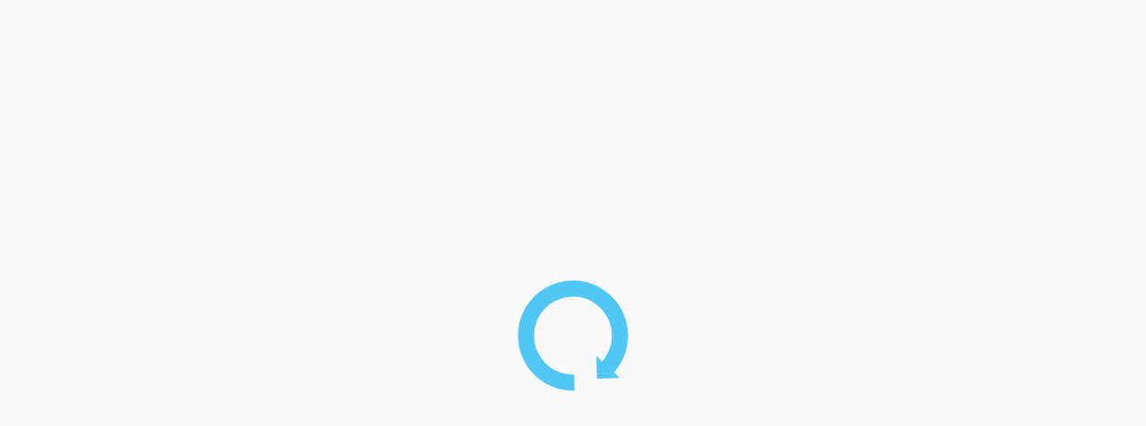

--- FILE ---
content_type: text/html; charset=UTF-8
request_url: https://nreast.com/preserving-the-past-exploring-the-rich-history-and-ecology-of-dysart-woods-park-along-the-national-road/
body_size: 21388
content:
<!DOCTYPE html><html xmlns="https://www.w3.org/1999/xhtml" dir="ltr" lang="en-US" prefix="og: https://ogp.me/ns#">
<!--[if lte IE 8 ]><html lang="en" class="ie ie8"><![endif]-->
<!--[if IE 9 ]><html lang="en" class="ie"><![endif]--><head><script data-no-optimize="1">var litespeed_docref=sessionStorage.getItem("litespeed_docref");litespeed_docref&&(Object.defineProperty(document,"referrer",{get:function(){return litespeed_docref}}),sessionStorage.removeItem("litespeed_docref"));</script> <meta charset="utf-8"><meta http-equiv="X-UA-Compatible" content="IE=edge"><meta name="viewport" content="width=device-width, initial-scale=1, shrink-to-fit=no">
<!--[if IE]><meta http-equiv="X-UA-Compatible" content="IE=edge" /><![endif]--><title>Preserving the Past: Exploring the Rich History and Ecology of Dysart Woods Park Along the National Road - National Road Travel Directory</title> <script type="litespeed/javascript" data-src="https://pagead2.googlesyndication.com/pagead/js/adsbygoogle.js?client=ca-pub-8971367152816244"
     crossorigin="anonymous"></script> <meta name="description" content="As the air turns crisp and leaves transform into a vibrant palette of reds, oranges, and yellows, Ohio welcomes the enchanting fall season with open arms. Fall is a time of festivities, celebration, and embracing the beauty of nature&#039;s transition. This blog will delve into the anticipated Fall Festival in Ohio 2023, promising an abundance of autumnal delights, family-friendly activities, and memories to treasure" /><meta name="robots" content="max-image-preview:large" /><meta name="author" content="GaryGolden"/><link rel="canonical" href="https://nreast.com/preserving-the-past-exploring-the-rich-history-and-ecology-of-dysart-woods-park-along-the-national-road/" /><meta name="generator" content="All in One SEO (AIOSEO) 4.9.3" /><meta property="og:locale" content="en_US" /><meta property="og:site_name" content="National Road Travel Directory - Travel the National Road with our National Road Travel Directory" /><meta property="og:type" content="article" /><meta property="og:title" content="Preserving the Past: Exploring the Rich History and Ecology of Dysart Woods Park Along the National Road - National Road Travel Directory" /><meta property="og:description" content="As the air turns crisp and leaves transform into a vibrant palette of reds, oranges, and yellows, Ohio welcomes the enchanting fall season with open arms. Fall is a time of festivities, celebration, and embracing the beauty of nature&#039;s transition. This blog will delve into the anticipated Fall Festival in Ohio 2023, promising an abundance of autumnal delights, family-friendly activities, and memories to treasure" /><meta property="og:url" content="https://nreast.com/preserving-the-past-exploring-the-rich-history-and-ecology-of-dysart-woods-park-along-the-national-road/" /><meta property="article:published_time" content="2023-11-01T19:25:04+00:00" /><meta property="article:modified_time" content="2023-11-01T19:27:44+00:00" /><meta name="twitter:card" content="summary_large_image" /><meta name="twitter:title" content="Preserving the Past: Exploring the Rich History and Ecology of Dysart Woods Park Along the National Road - National Road Travel Directory" /><meta name="twitter:description" content="As the air turns crisp and leaves transform into a vibrant palette of reds, oranges, and yellows, Ohio welcomes the enchanting fall season with open arms. Fall is a time of festivities, celebration, and embracing the beauty of nature&#039;s transition. This blog will delve into the anticipated Fall Festival in Ohio 2023, promising an abundance of autumnal delights, family-friendly activities, and memories to treasure" /> <script type="application/ld+json" class="aioseo-schema">{"@context":"https:\/\/schema.org","@graph":[{"@type":"BlogPosting","@id":"https:\/\/nreast.com\/preserving-the-past-exploring-the-rich-history-and-ecology-of-dysart-woods-park-along-the-national-road\/#blogposting","name":"Preserving the Past: Exploring the Rich History and Ecology of Dysart Woods Park Along the National Road - National Road Travel Directory","headline":"Preserving the Past: Exploring the Rich History and Ecology of Dysart Woods Park Along the National Road","author":{"@id":"https:\/\/nreast.com\/author\/admin\/#author"},"publisher":{"@id":"https:\/\/nreast.com\/#organization"},"datePublished":"2023-11-01T19:25:04+00:00","dateModified":"2023-11-01T19:27:44+00:00","inLanguage":"en-US","mainEntityOfPage":{"@id":"https:\/\/nreast.com\/preserving-the-past-exploring-the-rich-history-and-ecology-of-dysart-woods-park-along-the-national-road\/#webpage"},"isPartOf":{"@id":"https:\/\/nreast.com\/preserving-the-past-exploring-the-rich-history-and-ecology-of-dysart-woods-park-along-the-national-road\/#webpage"},"articleSection":"Attractions - Events, Ancient trees, Belmont County, Dysart Woods Park, Environmental conservation, Hiking trails, Natural beauty, Nature preservation, ohio, Old-growth forest, U.S. Route 40"},{"@type":"BreadcrumbList","@id":"https:\/\/nreast.com\/preserving-the-past-exploring-the-rich-history-and-ecology-of-dysart-woods-park-along-the-national-road\/#breadcrumblist","itemListElement":[{"@type":"ListItem","@id":"https:\/\/nreast.com#listItem","position":1,"name":"Home","item":"https:\/\/nreast.com","nextItem":{"@type":"ListItem","@id":"https:\/\/nreast.com\/category\/attractions-events\/#listItem","name":"Attractions - Events"}},{"@type":"ListItem","@id":"https:\/\/nreast.com\/category\/attractions-events\/#listItem","position":2,"name":"Attractions - Events","item":"https:\/\/nreast.com\/category\/attractions-events\/","nextItem":{"@type":"ListItem","@id":"https:\/\/nreast.com\/preserving-the-past-exploring-the-rich-history-and-ecology-of-dysart-woods-park-along-the-national-road\/#listItem","name":"Preserving the Past: Exploring the Rich History and Ecology of Dysart Woods Park Along the National Road"},"previousItem":{"@type":"ListItem","@id":"https:\/\/nreast.com#listItem","name":"Home"}},{"@type":"ListItem","@id":"https:\/\/nreast.com\/preserving-the-past-exploring-the-rich-history-and-ecology-of-dysart-woods-park-along-the-national-road\/#listItem","position":3,"name":"Preserving the Past: Exploring the Rich History and Ecology of Dysart Woods Park Along the National Road","previousItem":{"@type":"ListItem","@id":"https:\/\/nreast.com\/category\/attractions-events\/#listItem","name":"Attractions - Events"}}]},{"@type":"Organization","@id":"https:\/\/nreast.com\/#organization","name":"National Road Travel Directory","description":"Travel the National Road with our National Road Travel Directory","url":"https:\/\/nreast.com\/"},{"@type":"Person","@id":"https:\/\/nreast.com\/author\/admin\/#author","url":"https:\/\/nreast.com\/author\/admin\/","name":"GaryGolden","image":{"@type":"ImageObject","@id":"https:\/\/nreast.com\/preserving-the-past-exploring-the-rich-history-and-ecology-of-dysart-woods-park-along-the-national-road\/#authorImage","url":"https:\/\/secure.gravatar.com\/avatar\/18d63edfea62e05daf964bb8ff7862fbc0d811ab1243e87b12350a26fee2c5a2?s=96&d=mm&r=g","width":96,"height":96,"caption":"GaryGolden"}},{"@type":"WebPage","@id":"https:\/\/nreast.com\/preserving-the-past-exploring-the-rich-history-and-ecology-of-dysart-woods-park-along-the-national-road\/#webpage","url":"https:\/\/nreast.com\/preserving-the-past-exploring-the-rich-history-and-ecology-of-dysart-woods-park-along-the-national-road\/","name":"Preserving the Past: Exploring the Rich History and Ecology of Dysart Woods Park Along the National Road - National Road Travel Directory","description":"As the air turns crisp and leaves transform into a vibrant palette of reds, oranges, and yellows, Ohio welcomes the enchanting fall season with open arms. Fall is a time of festivities, celebration, and embracing the beauty of nature's transition. This blog will delve into the anticipated Fall Festival in Ohio 2023, promising an abundance of autumnal delights, family-friendly activities, and memories to treasure","inLanguage":"en-US","isPartOf":{"@id":"https:\/\/nreast.com\/#website"},"breadcrumb":{"@id":"https:\/\/nreast.com\/preserving-the-past-exploring-the-rich-history-and-ecology-of-dysart-woods-park-along-the-national-road\/#breadcrumblist"},"author":{"@id":"https:\/\/nreast.com\/author\/admin\/#author"},"creator":{"@id":"https:\/\/nreast.com\/author\/admin\/#author"},"datePublished":"2023-11-01T19:25:04+00:00","dateModified":"2023-11-01T19:27:44+00:00"},{"@type":"WebSite","@id":"https:\/\/nreast.com\/#website","url":"https:\/\/nreast.com\/","name":"National Road Travel Directory","description":"Travel the National Road with our National Road Travel Directory","inLanguage":"en-US","publisher":{"@id":"https:\/\/nreast.com\/#organization"}}]}</script> <style id="litespeed-ccss">:root{--wp--preset--aspect-ratio--square:1;--wp--preset--aspect-ratio--4-3:4/3;--wp--preset--aspect-ratio--3-4:3/4;--wp--preset--aspect-ratio--3-2:3/2;--wp--preset--aspect-ratio--2-3:2/3;--wp--preset--aspect-ratio--16-9:16/9;--wp--preset--aspect-ratio--9-16:9/16;--wp--preset--color--black:#000;--wp--preset--color--cyan-bluish-gray:#abb8c3;--wp--preset--color--white:#fff;--wp--preset--color--pale-pink:#f78da7;--wp--preset--color--vivid-red:#cf2e2e;--wp--preset--color--luminous-vivid-orange:#ff6900;--wp--preset--color--luminous-vivid-amber:#fcb900;--wp--preset--color--light-green-cyan:#7bdcb5;--wp--preset--color--vivid-green-cyan:#00d084;--wp--preset--color--pale-cyan-blue:#8ed1fc;--wp--preset--color--vivid-cyan-blue:#0693e3;--wp--preset--color--vivid-purple:#9b51e0;--wp--preset--gradient--vivid-cyan-blue-to-vivid-purple:linear-gradient(135deg,rgba(6,147,227,1) 0%,#9b51e0 100%);--wp--preset--gradient--light-green-cyan-to-vivid-green-cyan:linear-gradient(135deg,#7adcb4 0%,#00d082 100%);--wp--preset--gradient--luminous-vivid-amber-to-luminous-vivid-orange:linear-gradient(135deg,rgba(252,185,0,1) 0%,rgba(255,105,0,1) 100%);--wp--preset--gradient--luminous-vivid-orange-to-vivid-red:linear-gradient(135deg,rgba(255,105,0,1) 0%,#cf2e2e 100%);--wp--preset--gradient--very-light-gray-to-cyan-bluish-gray:linear-gradient(135deg,#eee 0%,#a9b8c3 100%);--wp--preset--gradient--cool-to-warm-spectrum:linear-gradient(135deg,#4aeadc 0%,#9778d1 20%,#cf2aba 40%,#ee2c82 60%,#fb6962 80%,#fef84c 100%);--wp--preset--gradient--blush-light-purple:linear-gradient(135deg,#ffceec 0%,#9896f0 100%);--wp--preset--gradient--blush-bordeaux:linear-gradient(135deg,#fecda5 0%,#fe2d2d 50%,#6b003e 100%);--wp--preset--gradient--luminous-dusk:linear-gradient(135deg,#ffcb70 0%,#c751c0 50%,#4158d0 100%);--wp--preset--gradient--pale-ocean:linear-gradient(135deg,#fff5cb 0%,#b6e3d4 50%,#33a7b5 100%);--wp--preset--gradient--electric-grass:linear-gradient(135deg,#caf880 0%,#71ce7e 100%);--wp--preset--gradient--midnight:linear-gradient(135deg,#020381 0%,#2874fc 100%);--wp--preset--font-size--small:13px;--wp--preset--font-size--medium:20px;--wp--preset--font-size--large:36px;--wp--preset--font-size--x-large:42px;--wp--preset--spacing--20:.44rem;--wp--preset--spacing--30:.67rem;--wp--preset--spacing--40:1rem;--wp--preset--spacing--50:1.5rem;--wp--preset--spacing--60:2.25rem;--wp--preset--spacing--70:3.38rem;--wp--preset--spacing--80:5.06rem;--wp--preset--shadow--natural:6px 6px 9px rgba(0,0,0,.2);--wp--preset--shadow--deep:12px 12px 50px rgba(0,0,0,.4);--wp--preset--shadow--sharp:6px 6px 0px rgba(0,0,0,.2);--wp--preset--shadow--outlined:6px 6px 0px -3px rgba(255,255,255,1),6px 6px rgba(0,0,0,1);--wp--preset--shadow--crisp:6px 6px 0px rgba(0,0,0,1)}body .is-layout-flex{display:flex}.is-layout-flex{flex-wrap:wrap;align-items:center}.bg-primary{background:#044da9!important}.btn-primary{color:#fff;background-color:#044da9!important;border-color:#044da9!important}.bg-primary{background:#044da9!important}.btn-primary{color:#fff;background-color:#044da9!important;border-color:#044da9!important}.wp-container-core-columns-is-layout-1{flex-wrap:nowrap}.wp-container-core-columns-is-layout-2{flex-wrap:nowrap}:root{scroll-behavior:smooth}*,:after,:before{box-sizing:border-box}html{font-family:sans-serif;line-height:1.15;-webkit-text-size-adjust:100%}aside,header,main,nav,section{display:block}body{margin:0;font-family:-apple-system,BlinkMacSystemFont,"Segoe UI",Roboto,"Helvetica Neue",Arial,"Noto Sans","Liberation Sans",sans-serif,"Apple Color Emoji","Segoe UI Emoji","Segoe UI Symbol","Noto Color Emoji";font-size:1rem;font-weight:400;line-height:1.5;color:#212529;text-align:left;background-color:#fff}h1,h2,h3,h5{margin-top:0;margin-bottom:.5rem}p{margin-top:0;margin-bottom:1rem}ul{margin-top:0;margin-bottom:1rem}ul ul{margin-bottom:0}strong{font-weight:bolder}small{font-size:80%}a{color:#1075d3;text-decoration:none;background-color:transparent}img{vertical-align:middle;border-style:none}svg{overflow:hidden;vertical-align:middle}button{border-radius:0}button,input{margin:0;font-family:inherit;font-size:inherit;line-height:inherit}button,input{overflow:visible}button{text-transform:none}button{-webkit-appearance:button}button::-moz-focus-inner{padding:0;border-style:none}::-webkit-file-upload-button{font:inherit;-webkit-appearance:button}html{box-sizing:border-box;-ms-overflow-style:scrollbar}*,:after,:before{box-sizing:inherit}.container{width:100%;padding-right:15px;padding-left:15px;margin-right:auto;margin-left:auto}@media (min-width:576px){.container{max-width:540px}}@media (min-width:768px){.container{max-width:720px}}@media (min-width:992px){.container{max-width:960px}}@media (min-width:1200px){.container{max-width:1140px}}.row{display:-ms-flexbox;display:flex;-ms-flex-wrap:wrap;flex-wrap:wrap;margin-right:-15px;margin-left:-15px}.no-gutters{margin-right:0;margin-left:0}.no-gutters>.col,.no-gutters>[class*=col-]{padding-right:0;padding-left:0}.col,.col-12,.col-6,.col-lg-3,.col-lg-9,.col-md-3,.col-md-4,.col-md-6,.col-xl-2{position:relative;width:100%;padding-right:15px;padding-left:15px}.col{-ms-flex-preferred-size:0;flex-basis:0;-ms-flex-positive:1;flex-grow:1;max-width:100%}.col-6{-ms-flex:0 0 50%;flex:0 0 50%;max-width:50%}.col-12{-ms-flex:0 0 100%;flex:0 0 100%;max-width:100%}@media (min-width:768px){.col-md-3{-ms-flex:0 0 25%;flex:0 0 25%;max-width:25%}.col-md-4{-ms-flex:0 0 33.333333%;flex:0 0 33.333333%;max-width:33.333333%}.col-md-6{-ms-flex:0 0 50%;flex:0 0 50%;max-width:50%}}@media (min-width:992px){.col-lg-3{-ms-flex:0 0 25%;flex:0 0 25%;max-width:25%}.col-lg-9{-ms-flex:0 0 75%;flex:0 0 75%;max-width:75%}}@media (min-width:1200px){.col-xl-2{-ms-flex:0 0 16.666667%;flex:0 0 16.666667%;max-width:16.666667%}}.d-none{display:none!important}.d-flex{display:-ms-flexbox!important;display:flex!important}.d-inline-flex{display:-ms-inline-flexbox!important;display:inline-flex!important}@media (min-width:768px){.d-md-block{display:block!important}}.justify-content-between{-ms-flex-pack:justify!important;justify-content:space-between!important}.align-items-center{-ms-flex-align:center!important;align-items:center!important}.mt-0{margin-top:0!important}.mt-2{margin-top:.5rem!important}.mb-2{margin-bottom:.5rem!important}.mt-3,.my-3{margin-top:1rem!important}.mx-3{margin-right:1rem!important}.mb-3,.my-3{margin-bottom:1rem!important}.ml-3,.mx-3{margin-left:1rem!important}.mt-4{margin-top:1.5rem!important}.mr-4{margin-right:1.5rem!important}.mb-4{margin-bottom:1.5rem!important}.ml-4{margin-left:1.5rem!important}.py-0{padding-top:0!important}.px-0{padding-right:0!important}.pl-0,.px-0{padding-left:0!important}.pt-2{padding-top:.5rem!important}.p-3{padding:1rem!important}.py-3{padding-top:1rem!important}.pb-3,.py-3{padding-bottom:1rem!important}.p-4{padding:1.5rem!important}.pt-4,.py-4{padding-top:1.5rem!important}.py-4{padding-bottom:1.5rem!important}.pt-5{padding-top:3rem!important}.pr-5{padding-right:3rem!important}.py-0{padding-bottom:0!important}@media (min-width:768px){.pr-md-4{padding-right:1.5rem!important}}@media (min-width:992px){.py-lg-4{padding-top:1.5rem!important}.py-lg-4{padding-bottom:1.5rem!important}}.btn-primary{color:#fff;background-color:#1075d3;border-color:#1075d3}.btn-warning{color:#212529;background-color:#ffc107;border-color:#ffc107}.bg-primary{background-color:#1075d3!important}.bg-light{background-color:#fafafb!important}.bg-dark{background-color:#343a40!important}.bg-white{background-color:#fff!important}.badge{display:inline-block;padding:.25em .4em;font-size:75%;font-weight:700;line-height:1;text-align:center;white-space:nowrap;vertical-align:baseline;border-radius:.25rem}.badge-pill{padding-right:.6em;padding-left:.6em;border-radius:10rem}.img-fluid{max-width:100%;height:auto}.media{display:-ms-flexbox;display:flex;-ms-flex-align:start;align-items:flex-start}.media-body{-ms-flex:1;flex:1}.list-unstyled{padding-left:0;list-style:none}.list-group{display:-ms-flexbox;display:flex;-ms-flex-direction:column;flex-direction:column;padding-left:0;margin-bottom:0;border-radius:.25rem}.list-group-item{position:relative;display:block;padding:.75rem 1.25rem}.list-group-item:first-child{border-top-left-radius:inherit;border-top-right-radius:inherit}.list-group-item:last-child{border-bottom-right-radius:inherit;border-bottom-left-radius:inherit}.list-group-item+.list-group-item{border-top-width:0}.list-group-flush{border-radius:0}.list-group-flush>.list-group-item{border-width:0 0 1px}.list-group-flush>.list-group-item:last-child{border-bottom-width:0}header{z-index:1}header.bg-primary .navbar-brand-light{display:block}header.bg-primary .navbar-brand-dark{display:none}.navbar-dark .navbar-brand-dark{display:none!important}.navbar-dark .navbar-brand-light{display:block!important}.dropdown{position:relative}.dropdown-toggle{white-space:nowrap}.dropdown-toggle:after{display:inline-block;margin-left:.255em;vertical-align:.255em;content:"";border-top:.3em solid;border-right:.3em solid transparent;border-bottom:0;border-left:.3em solid transparent}.dropdown-menu{position:absolute;top:100%;left:0;z-index:1000;display:none;float:left;min-width:10rem;padding:.5rem 0;margin:.125rem 0 0;font-size:1rem;color:#212529;text-align:left;list-style:none;background-color:#fff;background-clip:padding-box;border:1px solid rgba(0,0,0,.15);border-radius:.25rem}.dropdown-item{display:block;width:100%;padding:.25rem 1.5rem;clear:both;font-weight:400;color:#212529;text-align:inherit;white-space:nowrap;background-color:transparent;border:0}.card{position:relative;display:-ms-flexbox;display:flex;-ms-flex-direction:column;flex-direction:column;min-width:0;word-wrap:break-word;background-color:#fff;background-clip:border-box;border:1px solid #f2f2f2;border-radius:.25rem}.card-body{-ms-flex:1 1 auto;flex:1 1 auto;min-height:1px;padding:1.25rem}.card-header{font-size:14px;padding:.75rem 1.25rem;margin-bottom:0;background-color:rgba(0,0,0,.03);border-bottom:1px solid #f2}.card-header:first-child{border-radius:calc(.25rem - 1px) calc(.25rem - 1px) 0 0}.card-img-top{-ms-flex-negative:0;flex-shrink:0;width:100%}.card-img-top{border-top-left-radius:calc(.25rem - 1px);border-top-right-radius:calc(.25rem - 1px)}.rounded{border-radius:.25rem!important}.clearfix:after{display:block;clear:both;content:""}.float-right{float:right!important}.overflow-hidden{overflow:hidden!important}.position-relative{position:relative!important}.position-absolute{position:absolute!important}.shadow{box-shadow:0 .5rem 1rem rgba(0,0,0,.15)!important}.shadow-lg{box-shadow:0 1rem 3rem rgba(0,0,0,.175)!important}.d-none{display:none!important}.d-flex{display:-ms-flexbox!important;display:flex!important}.d-inline-flex{display:-ms-inline-flexbox!important;display:inline-flex!important}@media (min-width:768px){.d-md-block{display:block!important}}.justify-content-between{-ms-flex-pack:justify!important;justify-content:space-between!important}.align-items-center{-ms-flex-align:center!important;align-items:center!important}.w-100{width:100%!important}.h-100{height:100%!important}.mt-0{margin-top:0!important}.mt-2{margin-top:.5rem!important}.mb-2{margin-bottom:.5rem!important}.mt-3,.my-3{margin-top:1rem!important}.mx-3{margin-right:1rem!important}.mb-3,.my-3{margin-bottom:1rem!important}.ml-3,.mx-3{margin-left:1rem!important}.mt-4{margin-top:1.5rem!important}.mr-4{margin-right:1.5rem!important}.mb-4{margin-bottom:1.5rem!important}.ml-4{margin-left:1.5rem!important}.py-0{padding-top:0!important}.px-0{padding-right:0!important}.py-0{padding-bottom:0!important}.pl-0,.px-0{padding-left:0!important}.pt-2{padding-top:.5rem!important}.p-3{padding:1rem!important}.py-3{padding-top:1rem!important}.pb-3,.py-3{padding-bottom:1rem!important}.p-4{padding:1.5rem!important}.pt-4,.py-4{padding-top:1.5rem!important}.py-4{padding-bottom:1.5rem!important}.pt-5{padding-top:3rem!important}.pr-5{padding-right:3rem!important}@media (min-width:768px){.pr-md-4{padding-right:1.5rem!important}}@media (min-width:992px){.py-lg-4{padding-top:1.5rem!important}.py-lg-4{padding-bottom:1.5rem!important}}.text-white{color:#fff!important}.text-warning{color:#ffc107!important}.text-light{color:#fafafb!important}.text-dark{color:#343a40!important}.text-muted{color:#6c757d!important}.text-decoration-none{text-decoration:none!important}.fa{font-family:"Font Awesome 5 Pro";font-weight:900}.fab{font-family:"Font Awesome 5 Brands";font-weight:400}.fal{font-family:'Font Awesome 5 Pro';font-weight:300}.fa,.fab,.fal{-moz-osx-font-smoothing:grayscale;-webkit-font-smoothing:antialiased;display:inline-block;font-style:normal;font-variant:normal;text-rendering:auto;line-height:1}.fa-facebook:before{content:"\f09a"}.fa-house:before{content:"\f90d"}.fa-linkedin:before{content:"\f08c"}.fa-pinterest:before{content:"\f0d2"}.fa-plus:before{content:"\f067"}.fa-search:before{content:"\f002"}.fa-sparkles:before{content:"\f890"}.fa-times:before{content:"\f00d"}.fa-twitter:before{content:"\f099"}.fa-users-crown:before{content:"\f6a5"}.elementor-column-gap-default>.elementor-column>.elementor-element-populated{padding:0!important}.map-modal-wrap{position:fixed;top:0;left:0;bottom:0;right:0;z-index:1000;display:none;overflow:auto;-webkit-transform:translate3d(0,0,0)}.map-modal-wrap-overlay{position:fixed;top:0;left:0;top:0;left:0;bottom:0;right:0;z-index:1;background:rgba(0,0,0,.41);-webkit-transform:translate3d(0,0,0)}.map-modal-item{position:relative;max-width:650px;margin:0 auto;top:10%;z-index:2}.map-modal-container{padding:0;background:#fff;overflow:hidden}.map-modal-container h3{font-size:15px}.map-modal #singleMap{margin-bottom:0}.map-modal-close{position:absolute;right:30px;bottom:16px;width:36px;height:36px;line-height:38px;border-radius:4px;color:#fff;z-index:10}#singleMap{height:500px}:root{scroll-behavior:smooth;--ppt-border-grey:#e0e0e0}*,:after,:before{box-sizing:border-box}html{font-family:sans-serif;line-height:1.15;-webkit-text-size-adjust:100%}aside,header,main,nav,section{display:block}h1,h2,h3,h5{margin-top:0;margin-bottom:.5rem}p{margin-top:0;margin-bottom:1rem}ul{margin-top:0;margin-bottom:1rem}ul ul{margin-bottom:0}strong{font-weight:bolder}small{font-size:80%}a{color:#1075d3;text-decoration:none;background-color:transparent}img{vertical-align:middle;border-style:none}svg{overflow:hidden;vertical-align:middle}button{border-radius:0}button,input{margin:0;font-family:inherit;font-size:inherit;line-height:inherit}button,input{overflow:visible}button{text-transform:none}button{-webkit-appearance:button}button::-moz-focus-inner{padding:0;border-style:none}::-webkit-file-upload-button{font:inherit;-webkit-appearance:button}body,html{-webkit-font-smoothing:antialiased;-moz-osx-font-smoothing:grayscale}body{margin:0;font-size:16px;font-weight:400;line-height:1.5;color:#212529;text-align:left;overflow-x:hidden;background:#fafafb}h1,h2,h3,h5{margin:0;font-weight:500;line-height:1.2}h1{font-size:2.5rem}h2{font-size:2rem}h3{font-size:1.75rem}h5{font-size:1.25rem}.small,small{font-size:80%}@media (max-width:575.98px){h1{font-size:30px}h2{font-size:26px!important}h3{font-size:16px!important}h5{font-size:16px!important}p{font-size:14px}}.mr-4{margin-right:20px}.ml-4{margin-left:1.5rem}ul{padding-left:0;list-style:none;margin:0}ul li{margin:0}p{margin-top:0;margin-bottom:15px;font-size:16px}.fs-5{font-size:1.25rem!important}.fs-sm{font-size:12px!important}.lh-20{line-height:20px!important}.lh-30{line-height:30px!important}.text-600{font-weight:600!important}.w-100{width:100%}.text-center{text-align:center}body:not(.rtl) .text-right{text-align:right}body:not(.rtl) .text-center{text-align:center}@media (min-width:768px){body:not(.rtl) .text-md-left{text-align:left}}.opacity-8{opacity:.8!important}.opacity-5{opacity:.5}.opacity-2{opacity:.2}.position-relative{position:relative}.position-absolute{position:absolute}.text-decoration-none{text-decoration:none!important}.link-dark a{color:#333!important}.bg-image{position:absolute;top:0;left:0;width:100%;height:100%;z-index:0;background-size:cover;background-attachment:scroll;background-position:center;background-repeat:repeat;background-origin:content-box}@media (min-width:1500px){.container{max-width:1300px!important}}.show-mobile,.show-ipad{display:none}@media (min-width:992px){.show-mobile{display:none!important}}@media (min-width:576px) and (max-width:991.98px){.show-ipad{display:block!important}.hide-ipad{display:none!important}}@media (max-width:575.98px){.hide-ipad{display:none!important}.hide-mobile{display:none!important}.show-mobile{display:block}.card-mobile-transparent{border:0!important;background:0 0;box-shadow:none!important;background-color:transparent!important}.card-mobile-transparent .card-body{padding:0}}.bg-white{background-color:#fff}.bg-dark{background:#212122}.bg-light{background-color:#fafafb}.text-light,.text-white{color:#fff}.text-black{color:#000}.text-dark{color:#343a40}.img-fluid{max-width:100%}img,svg{vertical-align:middle}[ppt-icon-24] svg,[ppt-icon-size="24"] svg{width:24px;height:24px}[ppt-icon-size="32"] svg{width:32px;height:32px}.shadow{box-shadow:0 .5rem 1rem rgba(0,0,0,.15)!important}.shadow-lg{box-shadow:0 5px 5px 0 rgb(0 0 0/5%)!important}.card{position:relative;display:-ms-flexbox;display:flex;-ms-flex-direction:column;flex-direction:column;min-width:0;word-wrap:break-word;background-color:#fff;background-clip:border-box;border:1px solid var(--ppt-border-grey);border-radius:.25rem}.card-body{-ms-flex:1 1 auto;flex:1 1 auto;min-height:1px;padding:1.25rem}[data-ppt-btn]{display:inline-block;text-align:center;white-space:nowrap;vertical-align:middle;padding:0 20px;font-size:16px;font-weight:500;line-height:40px;z-index:5;border-radius:4px;position:relative;background-color:transparent}[data-ppt-btn]:not(.btn-system):before{position:absolute;content:'';top:50%;left:50%;width:0;height:0;padding:50%;border-radius:50%;background-color:rgb(255 255 255/15%);z-index:-1;color:#fff;transform:translate3d(-50%,-50%,0) scale(0)}[data-ppt-btn].btn-primary,[data-ppt-btn].btn-system,[data-ppt-btn].btn-warning{border:1px solid #3636367d!important}[data-ppt-btn]:not(.shadow-0){box-shadow:0 1px 2px 0 rgb(0 0 0/10%)}[data-ppt-btn].btn-primary{background-color:#2371b1;color:#fff}[data-ppt-btn].btn-system{border:1px solid var(--ppt-border-grey)!important;color:#000}[data-ppt-btn].btn-warning{background:#fac106;color:#fff}[data-ppt-btn]{text-decoration:none}@media (min-width:992px){body:not(.rtl) [data-ppt-btn]:not(.list)+[data-ppt-btn]:not(.list){margin-left:10px}}.rounded{border-radius:4px!important}[ppt-border1]{box-shadow:0 1px 2px 0 rgb(0 0 0/5%);background-color:#fff;background-clip:border-box;border:1px solid var(--ppt-border-grey);border-radius:.25rem}.border-bottom{border-bottom:1px solid #f2f2f2}section{color:#000}section{position:relative}@media (min-width:576px) and (max-width:991.98px){.mb-4{margin-bottom:20px!important}.mt-4{margin-top:20px!important}}@media (max-width:575.98px){.mb-4{margin-bottom:15px!important}.mt-4:not(.btn){margin-top:10px!important}.mobile-mb-2{margin-bottom:20px!important}}[ppt-flex-middle]{display:flex;flex-flow:column;align-items:center;justify-content:center}[ppt-flex-between]{display:flex;flex-flow:row;align-items:center;justify-content:space-between}[ppt-flex-center]{display:flex;flex-flow:row;align-items:center;justify-content:flex-start}[ppt-flex-end]{display:flex;flex-flow:row;align-items:center;justify-content:flex-end}[ppt-nav]:not(.list)>ul{display:flex;margin:0;padding:0}[ppt-nav]>ul>li{position:relative;padding:0 10px}[ppt-nav]>ul>li a{color:#000;text-decoration:none}@media (min-width:1300px){[ppt-nav].spacing>ul>li{padding:0 20px!important}}@media (min-width:991.98px){[ppt-nav].spacing>ul>li{padding:0 15px}}body:not(.rtl) [ppt-nav].seperator>ul>li:after{position:absolute;content:'';top:-2px;right:0;bottom:0;height:12px;width:1px;margin:auto;background-color:#0000006b}body:not(.rtl) .navbar-dark [ppt-nav].seperator>ul>li:after{background-color:#ffffff6b}body:not(.rtl) [ppt-nav].seperator>ul>li:last-child:after{display:none!important}.dropdown:not(.bootstrap-select) .dropdown-menu{position:absolute;top:0;left:0;display:none;padding:.5rem 0;margin:.125rem 0 0;color:#212529;text-align:left;background-color:#fff;border:1px solid rgba(0,0,0,.15);border-radius:.25rem;animation:fadeIn .2s linear 1}.dropdown .dropdown-menu .dropdown-item{display:block;padding:10px 15px;font-size:14px;clear:both;min-width:150px;width:100%;font-weight:500;border-bottom:1px solid #ddd;line-height:30px}.dropdown-toggle:after{display:none}.dropdown .dropdown-menu .dropdown-item span{display:inline-block;padding-left:15px;position:relative}header .dropdown .dropdown-menu .dropdown-item span:after{content:"";position:absolute;color:#000;top:11px;left:0;border-top:5px solid transparent;border-bottom:5px solid transparent;border-left:5px solid #ccc;width:0;height:0}.dropdown-desc{min-width:350px;opacity:.3;white-space:normal!important;font-size:13px;line-height:20px;margin-top:5px}.dropdown-wrap{padding:10px 0}.dropdown-item{font-weight:600}.dropdown-title{font-weight:600}.dropdown .dropdown-toggle:after{display:none!important}.navbar-dark .navbar-brand-dark{display:none!important}.navbar-dark .navbar-brand-light{display:block!important}.navbar-dark [ppt-nav]>ul>li>a{color:#fff}.navbar-dark{color:#fff}.navbar-dark a{color:#fff}.navbar-brand-dark,.navbar-brand-light{max-height:150px}@media (max-width:575.98px){.navbar-brand-dark,.navbar-brand-light{max-height:60px}}header{color:#000}[ppt-box] ._content:not(.p-0){padding:0 15px}[ppt-box]{background-clip:border-box;display:flex;flex-direction:column;color:#000;position:relative;border:1px solid var(--ppt-border-grey);box-shadow:0 1px 1px rgb(0 0 0/4%);background:#fff}[ppt-box] ._content{height:100%}@keyframes fadeIn{from{opacity:0}to{opacity:1}}#page-content-wrapper{min-width:100%!important}.ppt-icons-social ul{padding:0;margin:0}.ppt-icons-social li{display:inline-block;margin:0 3px}.ppt-icons-social li a{color:#606060;text-align:center;display:block;text-decoration:none}.ppt-icons-social li i{margin:0!important;padding:0!important}.ppt-icons-social.rounded li a{border-radius:5px}.ppt-icons-social.size-md li a{height:32px;width:32px;line-height:32px;font-size:14px}.ppt-icons-social.size-md._share li a{width:auto!important;padding:0 15px!important}.ppt-icons-social.size-md._share li a span{margin-left:10px}.ppt-icons-social._style2 li a{color:#fff!important}.ppt-icons-social._style2 li.facebook a{background:#4c65a8;color:#fff!important}.ppt-icons-social._style2 li.twitter a{background:#41a1f6;color:#fff!important}.ppt-icons-social._style2 li.pinterest a{background:#ff4c5b;color:#fff!important}.ppt-icons-social._style2 li.linkedin a{background:#2576b0;color:#fff!important}.ppt-icons-social._style2 li a i:before{display:block;-webkit-font-smoothing:subpixel-antialiased!important;-webkit-backface-visibility:hidden;-moz-backface-visibility:hidden;-ms-backface-visibility:hidden}.footer-txt-light,.footer-txt-light a,.footer-txt-light .ppt-icons-social li a{color:#fff!important}.blog_content{line-height:35px}.blog_content p{margin-bottom:15px}.blog_content h2{margin-bottom:20px}@media (min-width:1200px){.socialbar .sharertitle{min-width:100px}.socialbar .sharebutton{margin:0 10px}}@media all{.socialbar .sharertitle{display:inline-block;border-right:1px solid #dfdfdf;padding:0 20px 2px 5px;margin:0 20px 0 0;color:#b1a9a5;text-transform:uppercase;vertical-align:middle;text-align:center}.total-count{color:#333;font-size:20px;font-weight:700}.total-text{font-size:12px;display:block;margin:-5px 0 0}.socialbar .sharebutton{display:inline-block;line-height:36px;margin:0 5px}.social-buttons a{color:#666;text-decoration:none;font-size:14px}@media screen and (min-width:991px){.socialbar{width:100%;border-top:1px solid #dfdfdf;border-bottom:1px solid #dfdfdf;padding:20px 0;margin:10px 0 20px;float:left;background:#fff}}}@media (max-width:575.98px){.footer-nav-area:not(.preview){display:block!important}}.footer-nav-area:not(.hide-mobile){background-color:#fff;width:100%;height:58px;bottom:0;left:0;right:0;z-index:1000;-webkit-box-shadow:0 -6px 12px rgba(15,15,15,.15);box-shadow:0 -6px 12px rgba(15,15,15,.15)}.footer-nav-area:not(.preview){position:fixed;display:none}.suha-footer-nav ul{width:100%}.suha-footer-nav ul li{-webkit-box-flex:1;-ms-flex:1 1 0px;flex:1 1 0;position:relative;z-index:1}.suha-footer-nav ul li a{position:relative;display:block;font-size:12px;text-align:center;font-weight:700;text-transform:capitalize;line-height:1;color:#23282d;z-index:1;text-decoration:none}.suha-footer-nav ul li a i{display:block;font-size:18px;margin-bottom:4px}.suha-footer-nav .menu-add{height:65px;width:65px;background:red;margin-top:-26px;border:5px solid #fff;margin-left:10px;border-radius:50%;line-height:60px}.suha-footer-nav ul li a.menu-add i{display:inline-block}a{text-decoration:none;outline:0}.link-dark a{color:#333!important}.bg-dark{background:#212121!important}.text-black{color:#000}.letter-spacing-1{letter-spacing:1px}.list-list>span:not(.bg-primary)+span:before{display:inline-block;padding-right:.5rem;padding-left:.5rem;color:#6c757d;content:"/"}.list-list.arrow>span:not(.bg-primary)+span:before{content:"\f054"!important;font-family:"Font Awesome 5 Pro";font-size:10px}.list-list span a{color:#444}.btn-system{background-color:#fff!important;-webkit-border-radius:3px;-moz-border-radius:3px;-ms-border-radius:3px!important;border-radius:3px;color:#444!important;text-decoration:none!important;display:inline-block;border:1px solid #f2f2f2!important;font-weight:600}.card-header{font-size:18px}.card-blog{margin-bottom:30px}@media (min-width:1300px){.container{max-width:1240px}}@media (min-width:576px) and (max-width:991.98px){.card-blog{padding:0!important;border:0!important;background:0 0!important}}@media (max-width:575.98px){.mobile-negative-margin-x{margin-left:-15px;margin-right:-15px}.card-blog{padding:0!important;border:0!important;background:0 0!important}#page-content-wrapper{overflow:hidden!important}#page-content-wrapper.with-mobilemenu{margin-bottom:80px}}.bg-primary{background:#044da9!important}.btn-primary{color:#fff;background-color:#044da9!important;border-color:#044da9!important}</style><link rel="preload" data-asynced="1" data-optimized="2" as="style" onload="this.onload=null;this.rel='stylesheet'" href="https://nreast.com/wp-content/litespeed/ucss/453f79d9979049c85d5129b4cef7f960.css?ver=d2e63" /><script type="litespeed/javascript">!function(a){"use strict";var b=function(b,c,d){function e(a){return h.body?a():void setTimeout(function(){e(a)})}function f(){i.addEventListener&&i.removeEventListener("load",f),i.media=d||"all"}var g,h=a.document,i=h.createElement("link");if(c)g=c;else{var j=(h.body||h.getElementsByTagName("head")[0]).childNodes;g=j[j.length-1]}var k=h.styleSheets;i.rel="stylesheet",i.href=b,i.media="only x",e(function(){g.parentNode.insertBefore(i,c?g:g.nextSibling)});var l=function(a){for(var b=i.href,c=k.length;c--;)if(k[c].href===b)return a();setTimeout(function(){l(a)})};return i.addEventListener&&i.addEventListener("load",f),i.onloadcssdefined=l,l(f),i};"undefined"!=typeof exports?exports.loadCSS=b:a.loadCSS=b}("undefined"!=typeof global?global:this);!function(a){if(a.loadCSS){var b=loadCSS.relpreload={};if(b.support=function(){try{return a.document.createElement("link").relList.supports("preload")}catch(b){return!1}},b.poly=function(){for(var b=a.document.getElementsByTagName("link"),c=0;c<b.length;c++){var d=b[c];"preload"===d.rel&&"style"===d.getAttribute("as")&&(a.loadCSS(d.href,d,d.getAttribute("media")),d.rel=null)}},!b.support()){b.poly();var c=a.setInterval(b.poly,300);a.addEventListener&&a.addEventListener("load",function(){b.poly(),a.clearInterval(c)}),a.attachEvent&&a.attachEvent("onload",function(){a.clearInterval(c)})}}}(this);</script> <script type="litespeed/javascript" data-src="https://nreast.com/wp-includes/js/jquery/jquery.min.js?ver=3.7.1" id="jquery-core-js"></script> <meta name="generator" content="Elementor 3.34.1; features: e_font_icon_svg, additional_custom_breakpoints; settings: css_print_method-external, google_font-enabled, font_display-auto"> <script  type="litespeed/javascript" data-src="https://pagead2.googlesyndication.com/pagead/js/adsbygoogle.js?client=ca-pub-8971367152816244" crossorigin="anonymous"></script><link rel="icon" href="https://nreast.com/wp-content/uploads/2020/05/nre_icon_favicon-300x300-1-300x300.png" sizes="32x32" /><link rel="icon" href="https://nreast.com/wp-content/uploads/2020/05/nre_icon_favicon-300x300-1-300x300.png" sizes="192x192" /><link rel="apple-touch-icon" href="https://nreast.com/wp-content/uploads/2020/05/nre_icon_favicon-300x300-1-300x300.png" /><meta name="msapplication-TileImage" content="https://nreast.com/wp-content/uploads/2020/05/nre_icon_favicon-300x300-1-300x300.png" /></head><body class="wp-singular post-template-default single single-post postid-25150 single-format-standard wp-custom-logo wp-theme-DT10 body-hide-footer theme-dt innerpage elementor-default elementor-kit-21893 aa-prefix-nreas-" ><div id="wrapper" style="display:none;" class=""><div id="sidebar-wrapper"  style="display:none; " class="shadow"></div><main id="page-content-wrapper" class="with-mobilemenu"><div data-elementor-type="page" data-elementor-id="24069" class="elementor elementor-24069"><section class="elementor-section elementor-top-section elementor-element elementor-element-360da770 elementor-section-full_width elementor-section-height-default elementor-section-height-default" data-id="360da770" data-element_type="section"><div class="elementor-container elementor-column-gap-default"><div class="elementor-column elementor-col-100 elementor-inner-column elementor-element elementor-element-1adcc1f9" data-id="1adcc1f9" data-element_type="column"><div class="elementor-widget-wrap elementor-element-populated"><div class="elementor-element elementor-element-495ae73b elementor-widget elementor-widget-ppt-header" data-id="495ae73b" data-element_type="widget" data-widget_type="ppt-header.default"><div class="elementor-widget-container"><header class=" bg-primary navbar-dark border-bottom" data-block-id="header"><div class="container py-4 logo-lg  "><div class="row no-gutters" ppt-flex-center=""><div class="col-md-4">
<a href="https://nreast.com">
<img data-lazyloaded="1" src="[data-uri]" width="300" height="61" data-src='http://nreast.com/wp-content/uploads/2020/05/logo_nre-300x61-2.png' alt='logo' class='navbar-brand-light' /><img data-lazyloaded="1" src="[data-uri]" width="300" height="61" data-src='http://nreast.com/wp-content/uploads/2020/05/logo_nre-300x61-2.png' alt='logo' class='navbar-brand-dark' /></a></div><div class="col" ppt-flex-end=""><div class="d-flex "><nav ppt-nav="" ppt-flex-end="" class="seperator spacing hide-mobile hide-ipad text-600"><ul id="menu-mobile" class=""><li itemscope="itemscope" itemtype="https://www.schema.org/SiteNavigationElement" id="menu-item-24672" class="menu-item menu-item-type-post_type menu-item-object-page"><a title="Submit" href="https://nreast.com/submit/"><div class="d-inline-flex"><div><span>Submit</span></div></div></a></li><li itemscope="itemscope" itemtype="https://www.schema.org/SiteNavigationElement" id="menu-item-24277" class="menu-item menu-item-type-post_type menu-item-object-page menu-item-has-children dropdown"><a title="Manage" href="#" data-toggle="dropdown" aria-haspopup="true" aria-expanded="false" class="dropdown-toggle " id="menu-item-dropdown-24277"><div class="d-inline-flex"><div><span>Manage</span></div></div></a><ul class="dropdown-menu" role="menu"><li itemscope="itemscope" itemtype="https://www.schema.org/SiteNavigationElement" id="menu-item-24278" class="menu-item menu-item-type-post_type menu-item-object-page"><a title="My Account" href="https://nreast.com/my-account-2/" class="dropdown-item"><div class="d-inline-flex"><div><span>My Account</span></div></div></a></li><li itemscope="itemscope" itemtype="https://www.schema.org/SiteNavigationElement" id="menu-item-24513" class="menu-item menu-item-type-post_type menu-item-object-page"><a title="Manage" href="https://nreast.com/manage/" class="dropdown-item"><div class="d-inline-flex"><div><span>Manage</span></div></div></a></li><li itemscope="itemscope" itemtype="https://www.schema.org/SiteNavigationElement" id="menu-item-24516" class="menu-item menu-item-type-post_type menu-item-object-page"><a title="Pricing Page" href="https://nreast.com/pricing-page/" class="dropdown-item"><div class="d-inline-flex"><div><span>Pricing Page</span></div></div></a></li><li itemscope="itemscope" itemtype="https://www.schema.org/SiteNavigationElement" id="menu-item-24514" class="menu-item menu-item-type-post_type menu-item-object-page"><a title="Membership" href="https://nreast.com/membership/" class="dropdown-item"><div class="d-inline-flex"><div><span>Membership</span></div></div></a></li><li itemscope="itemscope" itemtype="https://www.schema.org/SiteNavigationElement" id="menu-item-24670" class="menu-item menu-item-type-post_type menu-item-object-page"><a title="How it works" href="https://nreast.com/how-it-works-2/" class="dropdown-item"><div class="d-inline-flex"><div><span>How it works</span></div></div></a></li><li itemscope="itemscope" itemtype="https://www.schema.org/SiteNavigationElement" id="menu-item-24671" class="menu-item menu-item-type-post_type menu-item-object-page"><a title="Faqs" href="https://nreast.com/faqs/" class="dropdown-item"><div class="d-inline-flex"><div><span>Faqs</span></div></div></a></li><li itemscope="itemscope" itemtype="https://www.schema.org/SiteNavigationElement" id="menu-item-24270" class="menu-item menu-item-type-post_type menu-item-object-page"><a title="Category List" href="https://nreast.com/category-list/" class="dropdown-item"><div class="d-inline-flex"><div><span>Category List</span></div></div></a></li></ul></li><li itemscope="itemscope" itemtype="https://www.schema.org/SiteNavigationElement" id="menu-item-24265" class="menu-item menu-item-type-post_type menu-item-object-page menu-item-has-children dropdown"><a title="About us" href="#" data-toggle="dropdown" aria-haspopup="true" aria-expanded="false" class="dropdown-toggle " id="menu-item-dropdown-24265"><div class="d-inline-flex"><div><span>About us</span></div></div></a><ul class="dropdown-menu" role="menu"><li itemscope="itemscope" itemtype="https://www.schema.org/SiteNavigationElement" id="menu-item-20540" class="menu-item menu-item-type-custom menu-item-object-custom"><a title="National Road" href="https://nreast.com/the-national-road-us-40-a-historic-journey-across-america/" class="dropdown-item"><div class="d-inline-flex"><div><span>National Road</span></div></div></a></li><li itemscope="itemscope" itemtype="https://www.schema.org/SiteNavigationElement" id="menu-item-20535" class="menu-item menu-item-type-custom menu-item-object-custom"><a title="Cambridge Hotels" href="https://bakersmotel.com/cambridge-ohio-motel/" class="dropdown-item"><div class="d-inline-flex"><div><span>Cambridge Hotels</span></div></div></a></li><li itemscope="itemscope" itemtype="https://www.schema.org/SiteNavigationElement" id="menu-item-20536" class="menu-item menu-item-type-custom menu-item-object-custom"><a title="Zanesville History" href="https://nreast.com/zanesville-ohio-history/" class="dropdown-item"><div class="d-inline-flex"><div><span>Zanesville History</span></div></div></a></li><li itemscope="itemscope" itemtype="https://www.schema.org/SiteNavigationElement" id="menu-item-25805" class="menu-item menu-item-type-custom menu-item-object-custom"><a title="OhioForum.com" href="https://www.ohioforum.com" class="dropdown-item"><div class="d-inline-flex"><div><span>OhioForum.com</span></div></div></a></li><li itemscope="itemscope" itemtype="https://www.schema.org/SiteNavigationElement" id="menu-item-20534" class="menu-item menu-item-type-custom menu-item-object-custom"><a title="Antiques and More" href="https://www.norwichantiqueshop.com" class="dropdown-item"><div class="d-inline-flex"><div><span>Antiques and More</span></div></div></a></li></ul></li><li itemscope="itemscope" itemtype="https://www.schema.org/SiteNavigationElement" id="menu-item-24490" class="menu-item menu-item-type-post_type menu-item-object-page menu-item-has-children dropdown"><a title="Blog" href="#" data-toggle="dropdown" aria-haspopup="true" aria-expanded="false" class="dropdown-toggle " id="menu-item-dropdown-24490"><div class="d-inline-flex"><div><span>Blog</span></div></div></a><ul class="dropdown-menu" role="menu"><li itemscope="itemscope" itemtype="https://www.schema.org/SiteNavigationElement" id="menu-item-20516" class="menu-item menu-item-type-taxonomy menu-item-object-category"><a title="Airline Travel" href="https://nreast.com/category/airline-travel/" class="dropdown-item"><div class="d-inline-flex"><div><span>Airline Travel</span></div></div></a></li><li itemscope="itemscope" itemtype="https://www.schema.org/SiteNavigationElement" id="menu-item-20517" class="menu-item menu-item-type-taxonomy menu-item-object-category current-post-ancestor current-menu-parent current-post-parent active"><a title="Attractions - Events" href="https://nreast.com/category/attractions-events/" class="dropdown-item"><div class="d-inline-flex"><div><span>Attractions – Events</span></div></div></a></li><li itemscope="itemscope" itemtype="https://www.schema.org/SiteNavigationElement" id="menu-item-24320" class="menu-item menu-item-type-taxonomy menu-item-object-category"><a title="News" href="https://nreast.com/category/news/" class="dropdown-item"><div class="d-inline-flex"><div><span>News</span></div></div></a></li><li itemscope="itemscope" itemtype="https://www.schema.org/SiteNavigationElement" id="menu-item-24321" class="menu-item menu-item-type-taxonomy menu-item-object-category"><a title="History" href="https://nreast.com/category/history/" class="dropdown-item"><div class="d-inline-flex"><div><span>History</span></div></div></a></li><li itemscope="itemscope" itemtype="https://www.schema.org/SiteNavigationElement" id="menu-item-20518" class="menu-item menu-item-type-taxonomy menu-item-object-category"><a title="Budget Travel" href="https://nreast.com/category/budget-travel/" class="dropdown-item"><div class="d-inline-flex"><div><span>Budget Travel</span></div></div></a></li><li itemscope="itemscope" itemtype="https://www.schema.org/SiteNavigationElement" id="menu-item-20519" class="menu-item menu-item-type-taxonomy menu-item-object-category"><a title="Family-Owned Motels" href="https://nreast.com/category/family-owned-motels/" class="dropdown-item"><div class="d-inline-flex"><div><span>Family-Owned Motels</span></div></div></a></li><li itemscope="itemscope" itemtype="https://www.schema.org/SiteNavigationElement" id="menu-item-20520" class="menu-item menu-item-type-taxonomy menu-item-object-category"><a title="Lodging" href="https://nreast.com/category/family-owned-motels/lodging/" class="dropdown-item"><div class="d-inline-flex"><div><span>Lodging</span></div></div></a></li></ul></li><li itemscope="itemscope" itemtype="https://www.schema.org/SiteNavigationElement" id="menu-item-24510" class="menu-item menu-item-type-taxonomy menu-item-object-category menu-item-has-children dropdown"><a title="Page Ads" href="#" data-toggle="dropdown" aria-haspopup="true" aria-expanded="false" class="dropdown-toggle " id="menu-item-dropdown-24510"><div class="d-inline-flex"><div><span>Page Ads</span></div></div></a><ul class="dropdown-menu" role="menu"><li itemscope="itemscope" itemtype="https://www.schema.org/SiteNavigationElement" id="menu-item-24511" class="menu-item menu-item-type-taxonomy menu-item-object-category"><a title="Page Ads" href="https://nreast.com/category/page_ads/" class="dropdown-item"><div class="d-inline-flex"><div><span>Page Ads</span></div></div></a></li><li itemscope="itemscope" itemtype="https://www.schema.org/SiteNavigationElement" id="menu-item-20521" class="menu-item menu-item-type-taxonomy menu-item-object-category"><a title="Our Business" href="https://nreast.com/category/our-business/" class="dropdown-item"><div class="d-inline-flex"><div><span>Our Business</span></div></div></a></li><li itemscope="itemscope" itemtype="https://www.schema.org/SiteNavigationElement" id="menu-item-24512" class="menu-item menu-item-type-taxonomy menu-item-object-category"><a title="Business Marketing" href="https://nreast.com/category/business_marketing/" class="dropdown-item"><div class="dropdown-wrap"><div class="dropdown-title d-flex"><div><span>Business Marketing</span></div></div><div class="dropdown-desc">Business Marketing for the National Road: The National Road, America’s first major highway, holds a storied legacy that intersects commerce, culture, and history. Business marketing along this iconic route taps into its rich narrative, drawing on tales of westward expansion and the road’s enduring role as a conduit for trade and exploration. Modern businesses leverage this legacy, combining nostalgia with contemporary relevance, offering travelers a blend of historic charm and modern amenities, making the National Road not just a passage, but a destination in its own right.</div></div></a></li></ul></li></ul></nav><div class="show-ipad show-mobile"><div class="d-flex"><div class="ml-4 menu-toggle cursor"><div ppt-icon-size="32" data-ppt-icon2="">
<svg xmlns="http://www.w3.org/2000/svg" class="h-6 w-6" fill="none" viewbox="0 0 24 24" stroke="currentColor"><path stroke-linecap="round" stroke-linejoin="round" stroke-width="2" d="M4 6h16M4 12h16M4 18h16"/></svg></div></div></div></div></div></div></div></div></header></div></div></div></div></div></section></div><div class="border-bottom py-3"><div class="container"><div class="list-list small letter-spacing-1 arrow">
<span><a href="https://nreast.com" class="text-dark">Home</a></span>
<span><a href="https://nreast.com/blog/" class="text-dark">Blog</a></span>
<span><a href="https://nreast.com/category/attractions-events/" class="text-dark">Attractions - Events</a></span></div></div></div><div class="bg-light ppt-page-body"><div class="container pt-4 "><div class="row "><div class="col-lg-9"><div class="card-page card-mobile-transparent mobile-negative-margin-x"><div class="card-body"><div class="card-mobile-transparent mobile-negative-margin-x text-black"  ppt-border1><img data-lazyloaded="1" src="[data-uri]" width="1920" height="1200" data-src="https://nreast.com/wp-content/uploads/Nature-Fall-Background.jpg" alt="Preserving the Past: Exploring the Rich History and Ecology of Dysart Woods Park Along the National Road" class="card-img-top img-fluid"><div class=" p-4"><h1 class="py-lg-4 py-3 mt-4"><span class="title-long">Preserving the Past: Exploring the Rich History and Ecology of Dysart Woods Park Along the National Road</span></h1><div id="socialbar" class="socialbar social-buttons"><div class="sharertitle hide-mobile"><span class="total-count">01</span><span class="total-text">Nov</span></div><div class="sharebutton"><div class="ppt-icons-social _share _style2 size-md rounded"><ul><li class="facebook">
<a href="https://www.facebook.com/sharer.php?u=https://nreast.com/preserving-the-past-exploring-the-rich-history-and-ecology-of-dysart-woods-park-along-the-national-road/" title="facebook" class="icon-facebook" rel="nofollow" target="_blank">
<i class="fab fa-facebook"></i>
<span class="hide-mobile">Share</span>
</a></li><li class="twitter">
<a href="https://twitter.com/share?url=https://nreast.com/preserving-the-past-exploring-the-rich-history-and-ecology-of-dysart-woods-park-along-the-national-road/&amp;text=Preserving the Past: Exploring the Rich History and Ecology of Dysart Woods Park Along the National Road" title="twitter" class="icon-twitter" rel="nofollow" target="_blank">
<i class="fab fa-twitter"></i>
<span class="hide-mobile">Share</span>
</a></li><li class="pinterest">
<a href="https://pinterest.com/pin/create/button/?url=https://nreast.com/preserving-the-past-exploring-the-rich-history-and-ecology-of-dysart-woods-park-along-the-national-road/&amp;description=Preserving the Past: Exploring the Rich History and Ecology of Dysart Woods Park Along the National Road" title="pinterest" class="icon-pinterest" rel="nofollow" target="_blank">
<i class="fab fa-pinterest"></i>
<span class="hide-mobile">Share</span>
</a></li><li class="linkedin">
<a href="https://www.linkedin.com/cws/share?url=https://nreast.com/preserving-the-past-exploring-the-rich-history-and-ecology-of-dysart-woods-park-along-the-national-road/" title="linkedin" class="icon-linkedin" rel="nofollow" target="_blank">
<i class="fab fa-linkedin"></i>
<span class="hide-mobile">Share</span>
</a></li></ul></div></div><div class="small float-right hide-ipad hide-mobile sharebutton"><div class="pt-2 opacity-5">
<a href="https://nreast.com/category/attractions-events/" rel="category tag">Attractions - Events</a></div></div></div></div><div class="blog_content p-4"><p><strong>Location:</strong> Dysart Woods is situated in Belmont County, Ohio, and it&#8217;s easily accessible from the National Road (U.S. Route 40). The National Road, itself historically significant, runs through this area.</p><p><strong>Old-Growth Forest:</strong> Dysart Woods is renowned for being one of the few remaining examples of old-growth forest in Ohio. It has trees that are hundreds of years old, including some towering white oaks and other hardwood species.</p><p><strong>Hiking and Exploration:</strong> The park offers hiking trails and opportunities for nature enthusiasts to explore the beauty of this ancient forest. It&#8217;s a tranquil and picturesque location that&#8217;s ideal for outdoor activities.</p><p><strong>Conservation:</strong> The preservation of Dysart Woods is of great environmental and ecological importance. Efforts have been made to protect this unique natural area from development and logging.</p><p><strong>Educational Value:</strong> The park serves as an educational resource, providing visitors with the chance to learn about the history and ecology of old-growth forests and the importance of conservation.</p><p><strong>Visitor Center:</strong> Dysart Woods may have a visitor center or information center where visitors can gather information, view exhibits, and get more details about the park.</p><p><strong>Connection to the National Road:</strong> Dysart Woods&#8217; proximity to the National Road adds to its historical and cultural significance. The National Road was an early transportation route, and Dysart Woods represents a link to the past, a time when this road facilitated westward expansion in the United States.</p><p><strong>Community Involvement:</strong> The local community and conservation organizations often play an important role in the preservation and promotion of Dysart Woods. Their support is crucial in maintaining this natural treasure.</p></p><p><strong>Keywords :</strong></p><h2 class="wp-block-heading">Dysart Woods Park, Old-growth forest, U.S. Route 40, Belmont County, Ohio, Nature preservation, Ancient trees, Environmental Conservation, Hiking trails, Natural beauty</h2><div class="nreas-after-content" id="buckeyeads"></p><div id="ra524102703"></div><p></div></div><div class="mt-4 p-4"><div class="text-center text-muted p-2 py-4 bg-light"> <i class="fal fa-comments mr-2"></i> Please login to post a comment.</div></div></div></div></div></div><div class="col-md-4 col-lg-3 pr-md-4 ppt-customsidebar hide-ipad hide-mobile"><aside class="sidebar-blog hide-mobile hide-ipad"><div class="widget"><div class="widget-wrap"><div class="widget-block"><div class="wp-block-columns is-layout-flex wp-container-core-columns-is-layout-9d6595d7 wp-block-columns-is-layout-flex"><div class="wp-block-column is-layout-flow wp-block-column-is-layout-flow" style="flex-basis:100%"><ul class="wp-block-latest-posts__list wp-block-latest-posts"><li><a class="wp-block-latest-posts__post-title" href="https://nreast.com/building-your-business-online-and-off/">Building Your Business Online and Off</a></li><li><a class="wp-block-latest-posts__post-title" href="https://nreast.com/wheeling-artisan-center-celebrating-craftsmanship-and-creativity/">Wheeling Artisan Center: Celebrating Craftsmanship and Creativity</a></li><li><a class="wp-block-latest-posts__post-title" href="https://nreast.com/exploring-ohios-historic-national-road-bikeway/">Exploring Ohio&#8217;s Historic National Road Bikeway</a></li><li><a class="wp-block-latest-posts__post-title" href="https://nreast.com/literary-haven-exploring-the-book-loft-in-columbus/">Literary Haven: Exploring The Book Loft in Columbus</a></li><li><a class="wp-block-latest-posts__post-title" href="https://nreast.com/exploring-columbus-goodale-parks-tranquil-oasis/">Exploring Columbus: Goodale Park&#8217;s Tranquil Oasis</a></li></ul></div></div><div class="clearfix"></div></div></div></div><div class="card-blog" ppt-border1><div class="card-header bg-primary text-light text-600"><span>Categories</span></div><div class="card-body"><ul class="list-group list-group-flush pb-3"><li class="list-group-item d-flex justify-content-between align-items-center px-0">
<a href="https://nreast.com/category/family-owned-motels/lodging/" class="text-muted">Lodging</a>
<span class="badge bg-primary text-white badge-pill">14</span></li><li class="list-group-item d-flex justify-content-between align-items-center px-0">
<a href="https://nreast.com/category/our-business/" class="text-muted">Our Business</a>
<span class="badge bg-primary text-white badge-pill">21</span></li><li class="list-group-item d-flex justify-content-between align-items-center px-0">
<a href="https://nreast.com/category/news/" class="text-muted">News</a>
<span class="badge bg-primary text-white badge-pill">31</span></li><li class="list-group-item d-flex justify-content-between align-items-center px-0">
<a href="https://nreast.com/category/history/" class="text-muted">History</a>
<span class="badge bg-primary text-white badge-pill">78</span></li><li class="list-group-item d-flex justify-content-between align-items-center px-0">
<a href="https://nreast.com/category/business_marketing/" class="text-muted">Business Marketing</a>
<span class="badge bg-primary text-white badge-pill">13</span></li><li class="list-group-item d-flex justify-content-between align-items-center px-0">
<a href="https://nreast.com/category/page_ads/" class="text-muted">Page Ads</a>
<span class="badge bg-primary text-white badge-pill">15</span></li><li class="list-group-item d-flex justify-content-between align-items-center px-0">
<a href="https://nreast.com/category/airline-travel/" class="text-muted">Airline Travel</a>
<span class="badge bg-primary text-white badge-pill">5</span></li><li class="list-group-item d-flex justify-content-between align-items-center px-0">
<a href="https://nreast.com/category/attractions-events/" class="text-muted">Attractions - Events</a>
<span class="badge bg-primary text-white badge-pill">50</span></li><li class="list-group-item d-flex justify-content-between align-items-center px-0">
<a href="https://nreast.com/category/budget-travel/" class="text-muted">Budget Travel</a>
<span class="badge bg-primary text-white badge-pill">10</span></li><li class="list-group-item d-flex justify-content-between align-items-center px-0">
<a href="https://nreast.com/category/family-owned-motels/" class="text-muted">Family-Owned Motels</a>
<span class="badge bg-primary text-white badge-pill">10</span></li></ul></div></div><div class="widget"><div class="widget-wrap"><div class="widget-block"><div class="wp-block-columns is-layout-flex wp-container-core-columns-is-layout-9d6595d7 wp-block-columns-is-layout-flex"><div class="wp-block-column is-layout-flow wp-block-column-is-layout-flow" style="flex-basis:100%"><div class="card card-new-listings mb-4"><div class="card-header bg-primary text-light text-600"><span>New Listings</span></div><div class="card-body py-0"><ul class="list-unstyled pb-3"><li class="media mt-3">
<a href="https://nreast.com/listing/russos-wood-fired-pizza/"  style="max-width:60px;"><div class="image bg-white position-relative rounded overflow-hidden" style="height:40px;width:60px;"><div class="bg-image" data-bg="http://nreast.com/wp-content/uploads/2023/08/russos.jpg"></div></div>
</a><div class="media-body ml-3"><h5 class="mt-0 mb-2 small text-600"><a href="https://nreast.com/listing/russos-wood-fired-pizza/" class="text-decoration-none text-dark">Russo&#8217;s Wood Fired Pizza</a></h5>
<small class="opacity-5 link-dark">
<span class="">   <a href='https://nreast.com/listing-category/theme-restaurants/' class=''>Theme Restaurants</a> </span>
</small></div></li><li class="media mt-3">
<a href="https://nreast.com/listing/the-barn/"  style="max-width:60px;"><div class="image bg-white position-relative rounded overflow-hidden" style="height:40px;width:60px;"><div class="bg-image" data-bg="https://nreast.com/wp-content/uploads/2020/09/img_24_09_20a.jpg"></div></div>
</a><div class="media-body ml-3"><h5 class="mt-0 mb-2 small text-600"><a href="https://nreast.com/listing/the-barn/" class="text-decoration-none text-dark">The Barn</a></h5>
<small class="opacity-5 link-dark">
<span class="">   <a href='https://nreast.com/listing-category/take-aways/' class=''>Take Aways</a> </span>
</small></div></li><li class="media mt-3">
<a href="https://nreast.com/listing/the-woodbury/"  style="max-width:60px;"><div class="image bg-white position-relative rounded overflow-hidden" style="height:40px;width:60px;"><div class="bg-image" data-bg="https://nreast.com/wp-content/uploads/2020/09/img_23_09_20b.jpg"></div></div>
</a><div class="media-body ml-3"><h5 class="mt-0 mb-2 small text-600"><a href="https://nreast.com/listing/the-woodbury/" class="text-decoration-none text-dark">The Woodbury</a></h5>
<small class="opacity-5 link-dark">
<span class="">   <a href='https://nreast.com/listing-category/theme-restaurants/' class=''>Theme Restaurants</a> </span>
</small></div></li><li class="media mt-3">
<a href="https://nreast.com/listing/therefectory/"  style="max-width:60px;"><div class="image bg-white position-relative rounded overflow-hidden" style="height:40px;width:60px;"><div class="bg-image" data-bg="https://nreast.com/wp-content/uploads/2020/09/img_23_09_20a.jpg"></div></div>
</a><div class="media-body ml-3"><h5 class="mt-0 mb-2 small text-600"><a href="https://nreast.com/listing/therefectory/" class="text-decoration-none text-dark">The Refectory</a></h5>
<small class="opacity-5 link-dark">
<span class="">   <a href='https://nreast.com/listing-category/theme-restaurants/' class=''>Theme Restaurants</a> </span>
</small></div></li><li class="media mt-3">
<a href="https://nreast.com/listing/west-texas-roadhouse/"  style="max-width:60px;"><div class="image bg-white position-relative rounded overflow-hidden" style="height:40px;width:60px;"><div class="bg-image" data-bg="https://nreast.com/wp-content/uploads/2020/09/img_22_09_20.jpg"></div></div>
</a><div class="media-body ml-3"><h5 class="mt-0 mb-2 small text-600"><a href="https://nreast.com/listing/west-texas-roadhouse/" class="text-decoration-none text-dark">West Texas Roadhouse</a></h5>
<small class="opacity-5 link-dark">
<span class="">   <a href='https://nreast.com/listing-category/take-aways/' class=''>Take Aways</a> </span>
</small></div></li></ul></div></div></div></div><div class="clearfix"></div></div></div></div><div class="widget"><div class="widget-wrap"><div class="widget-block"><div class="wp-block-group"><div class="wp-block-group__inner-container is-layout-constrained wp-block-group-is-layout-constrained"><div class="wp-widget-group__inner-blocks"><div class="wp-block-group"><div class="wp-block-group__inner-container is-layout-constrained wp-block-group-is-layout-constrained"><div class="card card-listings-popular mb-4"><div class="card-header bg-primary text-light text-600"><span>Popular Listings</span></div><div class="card-body py-0"><ul class="list-unstyled pb-3 overflow-hidden"><li class="media mt-3">
<a href="https://nreast.com/listing/etna-ristorante-wine-bar/"  style="max-width:60px;"><div class="image bg-white position-relative rounded overflow-hidden" style="height:40px;width:60px;"><div class="bg-image" data-bg="https://nreast.com/wp-content/uploads/Nature-Fall-Background.jpg"></div></div>
</a><div class="media-body ml-3"><h5 class="mt-0 mb-2 small text-600 "><a href="https://nreast.com/listing/etna-ristorante-wine-bar/" class="text-decoration-none text-dark">ETNA RISTORANTE &#038; WINE BAR</a></h5>
<small class="opacity-5 link-dark">
<span class="">   <a href='https://nreast.com/listing-category/restaurants/' class=''>Restaurants</a> </span>
</small></div></li><li class="media mt-3">
<a href="https://nreast.com/listing/cap-city-fine-diner/"  style="max-width:60px;"><div class="image bg-white position-relative rounded overflow-hidden" style="height:40px;width:60px;"><div class="bg-image" data-bg="https://nreast.com/wp-content/uploads/Nature-Fall-Background.jpg"></div></div>
</a><div class="media-body ml-3"><h5 class="mt-0 mb-2 small text-600 "><a href="https://nreast.com/listing/cap-city-fine-diner/" class="text-decoration-none text-dark">Cap City Fine Diner</a></h5>
<small class="opacity-5 link-dark">
<span class="">   No Category </span>
</small></div></li><li class="media mt-3">
<a href="https://nreast.com/listing/green-papaya/"  style="max-width:60px;"><div class="image bg-white position-relative rounded overflow-hidden" style="height:40px;width:60px;"><div class="bg-image" data-bg="https://nreast.com/wp-content/uploads/Nature-Fall-Background.jpg"></div></div>
</a><div class="media-body ml-3"><h5 class="mt-0 mb-2 small text-600 "><a href="https://nreast.com/listing/green-papaya/" class="text-decoration-none text-dark">Green Papaya</a></h5>
<small class="opacity-5 link-dark">
<span class="">   <a href='https://nreast.com/listing-category/restaurants/' class=''>Restaurants</a> </span>
</small></div></li><li class="media mt-3">
<a href="https://nreast.com/listing/belamere-suites-hotel/"  style="max-width:60px;"><div class="image bg-white position-relative rounded overflow-hidden" style="height:40px;width:60px;"><div class="bg-image" data-bg="https://ohioad.com/wp-content/themes/directorypress/thumbs//belamere_hote_mainl.png"></div></div>
</a><div class="media-body ml-3"><h5 class="mt-0 mb-2 small text-600 "><a href="https://nreast.com/listing/belamere-suites-hotel/" class="text-decoration-none text-dark">Belamere Suites Hotel</a></h5>
<small class="opacity-5 link-dark">
<span class="">   <a href='https://nreast.com/listing-category/lodges/' class=''>Lodges</a> </span>
</small></div></li><li class="media mt-3">
<a href="https://nreast.com/listing/the-bourbon-street-barrel-room/"  style="max-width:60px;"><div class="image bg-white position-relative rounded overflow-hidden" style="height:40px;width:60px;"><div class="bg-image" data-bg="https://nreast.com/wp-content/uploads/Nature-Fall-Background.jpg"></div></div>
</a><div class="media-body ml-3"><h5 class="mt-0 mb-2 small text-600 "><a href="https://nreast.com/listing/the-bourbon-street-barrel-room/" class="text-decoration-none text-dark">The Bourbon Street Barrel Room</a></h5>
<small class="opacity-5 link-dark">
<span class="">   <a href='https://nreast.com/listing-category/take-aways/' class=''>Take Aways</a> </span>
</small></div></li></ul></div></div></div></div></div></div></div><div class="clearfix"></div></div></div></div><div class="widget"><div class="widget-wrap"><div class="widget-block"><p class="wp-block-tag-cloud"><a href="https://nreast.com/tag/appetizers/" class="tag-cloud-link tag-link-76 tag-link-position-1" style="font-size: 10.479166666667pt;" aria-label="APPETIZERS (8 items)">APPETIZERS</a>
<a href="https://nreast.com/tag/architecture/" class="tag-cloud-link tag-link-1943 tag-link-position-2" style="font-size: 9.75pt;" aria-label="architecture (7 items)">architecture</a>
<a href="https://nreast.com/tag/bar/" class="tag-cloud-link tag-link-131 tag-link-position-3" style="font-size: 11.208333333333pt;" aria-label="bar (9 items)">bar</a>
<a href="https://nreast.com/tag/beef/" class="tag-cloud-link tag-link-153 tag-link-position-4" style="font-size: 10.479166666667pt;" aria-label="beef (8 items)">beef</a>
<a href="https://nreast.com/tag/beer/" class="tag-cloud-link tag-link-159 tag-link-position-5" style="font-size: 8pt;" aria-label="beer (5 items)">beer</a>
<a href="https://nreast.com/tag/beers/" class="tag-cloud-link tag-link-164 tag-link-position-6" style="font-size: 8pt;" aria-label="Beers (5 items)">Beers</a>
<a href="https://nreast.com/tag/bread/" class="tag-cloud-link tag-link-210 tag-link-position-7" style="font-size: 9.75pt;" aria-label="bread (7 items)">bread</a>
<a href="https://nreast.com/tag/breakfast/" class="tag-cloud-link tag-link-213 tag-link-position-8" style="font-size: 9.75pt;" aria-label="Breakfast (7 items)">Breakfast</a>
<a href="https://nreast.com/tag/brunch/" class="tag-cloud-link tag-link-229 tag-link-position-9" style="font-size: 11.791666666667pt;" aria-label="brunch (10 items)">brunch</a>
<a href="https://nreast.com/tag/chicken/" class="tag-cloud-link tag-link-294 tag-link-position-10" style="font-size: 14.125pt;" aria-label="chicken (15 items)">chicken</a>
<a href="https://nreast.com/tag/columbus/" class="tag-cloud-link tag-link-1679 tag-link-position-11" style="font-size: 13.395833333333pt;" aria-label="columbus (13 items)">columbus</a>
<a href="https://nreast.com/tag/community-engagement/" class="tag-cloud-link tag-link-2058 tag-link-position-12" style="font-size: 9.75pt;" aria-label="Community engagement (7 items)">Community engagement</a>
<a href="https://nreast.com/tag/dayton/" class="tag-cloud-link tag-link-1852 tag-link-position-13" style="font-size: 8pt;" aria-label="Dayton (5 items)">Dayton</a>
<a href="https://nreast.com/tag/desserts/" class="tag-cloud-link tag-link-435 tag-link-position-14" style="font-size: 11.208333333333pt;" aria-label="desserts (9 items)">desserts</a>
<a href="https://nreast.com/tag/dinner/" class="tag-cloud-link tag-link-438 tag-link-position-15" style="font-size: 11.208333333333pt;" aria-label="dinner (9 items)">dinner</a>
<a href="https://nreast.com/tag/educational-programs/" class="tag-cloud-link tag-link-1870 tag-link-position-16" style="font-size: 10.479166666667pt;" aria-label="Educational Programs (8 items)">Educational Programs</a>
<a href="https://nreast.com/tag/fish-tacos/" class="tag-cloud-link tag-link-524 tag-link-position-17" style="font-size: 8pt;" aria-label="fish tacos (5 items)">fish tacos</a>
<a href="https://nreast.com/tag/fries/" class="tag-cloud-link tag-link-564 tag-link-position-18" style="font-size: 8pt;" aria-label="fries (5 items)">fries</a>
<a href="https://nreast.com/tag/historical/" class="tag-cloud-link tag-link-1672 tag-link-position-19" style="font-size: 11.791666666667pt;" aria-label="historical (10 items)">historical</a>
<a href="https://nreast.com/tag/historic-national-road/" class="tag-cloud-link tag-link-665 tag-link-position-20" style="font-size: 14.125pt;" aria-label="historic national road (15 items)">historic national road</a>
<a href="https://nreast.com/tag/history/" class="tag-cloud-link tag-link-1667 tag-link-position-21" style="font-size: 15.583333333333pt;" aria-label="history (19 items)">history</a>
<a href="https://nreast.com/tag/lodging-2/" class="tag-cloud-link tag-link-815 tag-link-position-22" style="font-size: 8pt;" aria-label="lodging (5 items)">lodging</a>
<a href="https://nreast.com/tag/lunch/" class="tag-cloud-link tag-link-828 tag-link-position-23" style="font-size: 11.208333333333pt;" aria-label="lunch (9 items)">lunch</a>
<a href="https://nreast.com/tag/national-road/" class="tag-cloud-link tag-link-914 tag-link-position-24" style="font-size: 16.75pt;" aria-label="national road (23 items)">national road</a>
<a href="https://nreast.com/tag/ohio-2/" class="tag-cloud-link tag-link-940 tag-link-position-25" style="font-size: 22pt;" aria-label="ohio (54 items)">ohio</a>
<a href="https://nreast.com/tag/pasta/" class="tag-cloud-link tag-link-987 tag-link-position-26" style="font-size: 9.75pt;" aria-label="Pasta (7 items)">Pasta</a>
<a href="https://nreast.com/tag/pizza/" class="tag-cloud-link tag-link-1021 tag-link-position-27" style="font-size: 14.125pt;" aria-label="pizza (15 items)">pizza</a>
<a href="https://nreast.com/tag/pork/" class="tag-cloud-link tag-link-1038 tag-link-position-28" style="font-size: 10.479166666667pt;" aria-label="pork (8 items)">pork</a>
<a href="https://nreast.com/tag/potato-pancakes/" class="tag-cloud-link tag-link-1052 tag-link-position-29" style="font-size: 8pt;" aria-label="potato pancakes (5 items)">potato pancakes</a>
<a href="https://nreast.com/tag/restaurant/" class="tag-cloud-link tag-link-1104 tag-link-position-30" style="font-size: 11.208333333333pt;" aria-label="restaurant (9 items)">restaurant</a>
<a href="https://nreast.com/tag/salad/" class="tag-cloud-link tag-link-1135 tag-link-position-31" style="font-size: 9.75pt;" aria-label="Salad (7 items)">Salad</a>
<a href="https://nreast.com/tag/salads/" class="tag-cloud-link tag-link-1137 tag-link-position-32" style="font-size: 14.5625pt;" aria-label="SALADS (16 items)">SALADS</a>
<a href="https://nreast.com/tag/sandwich/" class="tag-cloud-link tag-link-1154 tag-link-position-33" style="font-size: 11.791666666667pt;" aria-label="Sandwich (10 items)">Sandwich</a>
<a href="https://nreast.com/tag/sandwiches/" class="tag-cloud-link tag-link-1155 tag-link-position-34" style="font-size: 9.75pt;" aria-label="sandwiches (7 items)">sandwiches</a>
<a href="https://nreast.com/tag/seafood/" class="tag-cloud-link tag-link-1173 tag-link-position-35" style="font-size: 9.75pt;" aria-label="Seafood (7 items)">Seafood</a>
<a href="https://nreast.com/tag/shrimp/" class="tag-cloud-link tag-link-1192 tag-link-position-36" style="font-size: 9.75pt;" aria-label="shrimp (7 items)">shrimp</a>
<a href="https://nreast.com/tag/soup/" class="tag-cloud-link tag-link-1228 tag-link-position-37" style="font-size: 10.479166666667pt;" aria-label="soup (8 items)">soup</a>
<a href="https://nreast.com/tag/soups/" class="tag-cloud-link tag-link-1229 tag-link-position-38" style="font-size: 9.75pt;" aria-label="Soups (7 items)">Soups</a>
<a href="https://nreast.com/tag/springfield/" class="tag-cloud-link tag-link-1250 tag-link-position-39" style="font-size: 14.125pt;" aria-label="SPRINGFIELD (15 items)">SPRINGFIELD</a>
<a href="https://nreast.com/tag/steak/" class="tag-cloud-link tag-link-1258 tag-link-position-40" style="font-size: 11.208333333333pt;" aria-label="Steak (9 items)">Steak</a>
<a href="https://nreast.com/tag/travel/" class="tag-cloud-link tag-link-1354 tag-link-position-41" style="font-size: 9.0208333333333pt;" aria-label="travel (6 items)">travel</a>
<a href="https://nreast.com/tag/westward-expansion/" class="tag-cloud-link tag-link-1833 tag-link-position-42" style="font-size: 8pt;" aria-label="Westward expansion (5 items)">Westward expansion</a>
<a href="https://nreast.com/tag/wine/" class="tag-cloud-link tag-link-1429 tag-link-position-43" style="font-size: 10.479166666667pt;" aria-label="wine (8 items)">wine</a>
<a href="https://nreast.com/tag/wings/" class="tag-cloud-link tag-link-1435 tag-link-position-44" style="font-size: 11.208333333333pt;" aria-label="Wings (9 items)">Wings</a>
<a href="https://nreast.com/tag/zanesville/" class="tag-cloud-link tag-link-1450 tag-link-position-45" style="font-size: 16.166666666667pt;" aria-label="zanesville (21 items)">zanesville</a></p><div class="clearfix"></div></div></div></div></aside></div></div></div><section data-ppt-blockid="footer1" data-ppt-blocktype="footer" data-ppt-section=""><div class="bg-primary footer-txt-light"><div class="container"><div style="height:5px;">  </div></div></div><div class="footer-txt-light" style="background:#000000!important;"><div class="container py-4 pt-5"><div class="row"><div class="col-md-4 text-center text-md-left logo-lg"><div class="mb-4"> <img data-lazyloaded="1" src="[data-uri]" width="300" height="61" data-src='http://nreast.com/wp-content/uploads/2020/05/logo_nre-300x61-2.png' alt='logo' class='navbar-brand-light' /></div><div class="lh-30 mobile-mb-2" data-ppt-footerdesc="">Building a small business is our business and we have been doing that for 20 years,  we cannot help you unless you help yourself.</div></div><div class="col-6 col-md-3 col-xl-2 text-center text-md-left mobile-mb-2"><div class="fs-5 mb-2 text-600" data-ppt-footer-menutitle1="">Useful Links</div><div class="lh-30"><ul id="menu-bottom" class="links-vertical list-unstyled"><li itemscope="itemscope" itemtype="https://www.schema.org/SiteNavigationElement" id="menu-item-22631" class="menu-item menu-item-type-post_type menu-item-object-page"><a title="About us" href="https://nreast.com/about-us/"><div class='d-inline-flex'><div><span>About us</span></div></div></a></li><li itemscope="itemscope" itemtype="https://www.schema.org/SiteNavigationElement" id="menu-item-24335" class="menu-item menu-item-type-post_type menu-item-object-page"><a title="My Account" href="https://nreast.com/my-account-2/"><div class='d-inline-flex'><div><span>My Account</span></div></div></a></li><li itemscope="itemscope" itemtype="https://www.schema.org/SiteNavigationElement" id="menu-item-24336" class="menu-item menu-item-type-post_type menu-item-object-page"><a title="How it works" href="https://nreast.com/how-it-works-2/"><div class='d-inline-flex'><div><span>How it works</span></div></div></a></li><li itemscope="itemscope" itemtype="https://www.schema.org/SiteNavigationElement" id="menu-item-20539" class="menu-item menu-item-type-custom menu-item-object-custom"><a title="Zanesville, Ohio Hotels" href="https://www.ohioads.com"><div class='d-inline-flex'><div><span>Advertising in Ohio</span></div></div></a></li><li itemscope="itemscope" itemtype="https://www.schema.org/SiteNavigationElement" id="menu-item-20541" class="menu-item menu-item-type-custom menu-item-object-custom"><a title="Business Advertising" href="https://www.buckeyeads.com"><div class='d-inline-flex'><div><span>Classifieds</span></div></div></a></li><li itemscope="itemscope" itemtype="https://www.schema.org/SiteNavigationElement" id="menu-item-24334" class="menu-item menu-item-type-post_type menu-item-object-page"><a title="Faqs" href="https://nreast.com/faqs/"><div class='d-inline-flex'><div><span>Faqs</span></div></div></a></li></ul></div></div><div class="col-6 col-md-3 col-xl-2 text-center text-md-left mobile-mb-2"><div class="fs-5 mb-2 text-600" data-ppt-footer-menutitle2="">Quick Search</div><div class="lh-30"><ul id="menu-bottom-1" class="links-vertical list-unstyled"><li itemscope="itemscope" itemtype="https://www.schema.org/SiteNavigationElement" class="menu-item menu-item-type-post_type menu-item-object-page"><a title="About us" href="https://nreast.com/about-us/"><div class='d-inline-flex'><div><span>About us</span></div></div></a></li><li itemscope="itemscope" itemtype="https://www.schema.org/SiteNavigationElement" class="menu-item menu-item-type-post_type menu-item-object-page"><a title="My Account" href="https://nreast.com/my-account-2/"><div class='d-inline-flex'><div><span>My Account</span></div></div></a></li><li itemscope="itemscope" itemtype="https://www.schema.org/SiteNavigationElement" class="menu-item menu-item-type-post_type menu-item-object-page"><a title="How it works" href="https://nreast.com/how-it-works-2/"><div class='d-inline-flex'><div><span>How it works</span></div></div></a></li><li itemscope="itemscope" itemtype="https://www.schema.org/SiteNavigationElement" class="menu-item menu-item-type-custom menu-item-object-custom"><a title="Zanesville, Ohio Hotels" href="https://www.ohioads.com"><div class='d-inline-flex'><div><span>Advertising in Ohio</span></div></div></a></li><li itemscope="itemscope" itemtype="https://www.schema.org/SiteNavigationElement" class="menu-item menu-item-type-custom menu-item-object-custom"><a title="Business Advertising" href="https://www.buckeyeads.com"><div class='d-inline-flex'><div><span>Classifieds</span></div></div></a></li><li itemscope="itemscope" itemtype="https://www.schema.org/SiteNavigationElement" class="menu-item menu-item-type-post_type menu-item-object-page"><a title="Faqs" href="https://nreast.com/faqs/"><div class='d-inline-flex'><div><span>Faqs</span></div></div></a></li></ul></div></div><div class="col-md-4"><div class="fs-5 mb-2 text-600">Join our newsletter</div><p class="opacity-8 mb-3">We write rarely, but only the best content.</p><div class="small opacity-8 mt-4">
We'll never share your details. See our <a class="opacity-8" href="https://nreast.com/privacy-policy/">Privacy Policy</a></div></div></div></div></div><div class=" py-3 footer-txt-light" style="background:#000000!important;"><div class="container"><div class="row px-0"><div class="col-12"><div class="my-3"><div style="height:1px;" class="bg-dark opacity-2"> </div></div></div><div class="col-md-6"><div class="copyright opacity-8 lh-30" data-ppt-copyright="">
&copy; 2026 National Road East All rights reserved.</div></div><div class="col-md-6 text-right d-none d-md-block"><div class="ppt-icons-social  _style5 size-md rounded"><ul><li class="facebook">
<a href="https://www.facebook.com/ohionationalroad" title="facebook" class="icon-facebook" rel="nofollow" target="_blank">
<i class="fab fa-facebook"></i>
</a></li></ul></div></div></div></div></div></section></main></div><div id="page-loading" style="height:400px; text-align:center; padding-top:300px;"> <img data-lazyloaded="1" src="[data-uri]" data-src="https://ppt1080.b-cdn.net/images/loading3.svg" alt="loading page" style="max-width:150px;" /></div><div class="footer-nav-area hidepage " style="display:none;" id="mobile-bottom-bar"><div class="container h-100 px-0"><div class="suha-footer-nav h-100"><ul class="h-100 list-unstyled d-flex align-items-center justify-content-between pl-0"><li><a href="https://nreast.com" class="">
<i class="fal fa-house"></i> Home</a></li><li><a href="https://nreast.com/?s=" class="">
<i class="fal fa-search"></i> Search</a></li><li> <a href="https://nreast.com/add-listing/" class="menu-add bg-primary "><i class="fa fa-plus text-white"></i> </a></li><li><a href="https://nreast.com/my-account-2/" class="">
<i class="fa fa-users-crown"></i> My Account</a></li><li><a href="https://nreast.com/blog/" class="">
<i class="fal fa-sparkles"></i> Blog</a></li></ul></div></div></div> <script type="litespeed/javascript">(function(){var advanced_ads_ga_UID="G-FCFG0RZEJD",advanced_ads_ga_anonymIP=!!1;window.advanced_ads_check_adblocker=function(){var t=[],n=null;function e(t){var n=window.requestAnimationFrame||window.mozRequestAnimationFrame||window.webkitRequestAnimationFrame||function(t){return setTimeout(t,16)};n.call(window,t)}return e((function(){var a=document.createElement("div");a.innerHTML="&nbsp;",a.setAttribute("class","ad_unit ad-unit text-ad text_ad pub_300x250"),a.setAttribute("style","width: 1px !important; height: 1px !important; position: absolute !important; left: 0px !important; top: 0px !important; overflow: hidden !important;"),document.body.appendChild(a),e((function(){var e,o,i=null===(e=(o=window).getComputedStyle)||void 0===e?void 0:e.call(o,a),d=null==i?void 0:i.getPropertyValue("-moz-binding");n=i&&"none"===i.getPropertyValue("display")||"string"==typeof d&&-1!==d.indexOf("about:");for(var c=0,r=t.length;c<r;c++)t[c](n);t=[]}))})),function(e){"undefined"==typeof advanced_ads_adblocker_test&&(n=!0),null!==n?e(n):t.push(e)}}(),(()=>{function t(t){this.UID=t,this.analyticsObject="function"==typeof gtag;var n=this;return this.count=function(){gtag("event","AdBlock",{event_category:"Advanced Ads",event_label:"Yes",non_interaction:!0,send_to:n.UID})},function(){if(!n.analyticsObject){var e=document.createElement("script");e.src="https://www.googletagmanager.com/gtag/js?id="+t,e.async=!0,document.body.appendChild(e),window.dataLayer=window.dataLayer||[],window.gtag=function(){dataLayer.push(arguments)},n.analyticsObject=!0,gtag("js",new Date)}var a={send_page_view:!1,transport_type:"beacon"};window.advanced_ads_ga_anonymIP&&(a.anonymize_ip=!0),gtag("config",t,a)}(),this}advanced_ads_check_adblocker((function(n){n&&new t(advanced_ads_ga_UID).count()}))})()})()</script><script type="speculationrules">{"prefetch":[{"source":"document","where":{"and":[{"href_matches":"/*"},{"not":{"href_matches":["/wp-*.php","/wp-admin/*","/wp-content/uploads/*","/wp-content/*","/wp-content/plugins/*","/wp-content/themes/DT10/*","/*\\?(.+)"]}},{"not":{"selector_matches":"a[rel~=\"nofollow\"]"}},{"not":{"selector_matches":".no-prefetch, .no-prefetch a"}}]},"eagerness":"conservative"}]}</script> 
<input type="hidden" id="ppt-current-tho" value="" />
<input type="hidden" id="ppt-current-dec" value="" />
<input type="hidden" id="ppt-current-symbol" value="$" />
<input type="hidden" id="ppt-current-position" value="left" />
<input type="hidden" id="ppt-map-provider" value="google" />
<noscript id="deferred-styles"><link rel="stylesheet" type="text/css" id="boostrap-css" href="https://ppt1080.b-cdn.net/css/_bootstrap.css?v=10.9.4"/><link rel="stylesheet" type="text/css" id="theme-fonts" href="https://ppt1080.b-cdn.net/css/css.theme-fonts.css?v=10.9.4"/><link rel="stylesheet" type="text/css" id="theme-elementor" href="https://ppt1080.b-cdn.net/css/css.theme-elementor.css?v=10.9.4"/><link rel="stylesheet" type="text/css" id="theme-maps" href="https://ppt1080.b-cdn.net/css/css.theme-maps.css?v=10.9.4"/><link rel="stylesheet" type="text/css" id="theme-utilities" href="https://ppt1080.b-cdn.net/css/css.theme-utilities.css?v=10.9.4"/><link rel="stylesheet" type="text/css" id="premiumpress-css" href="https://ppt1080.b-cdn.net/css/css.premiumpress.css?v=10.9.4"/><link rel="stylesheet" type="text/css" id="premiumpress-chat" href="https://ppt1080.b-cdn.net/css/_chat.css?v=10.9.4"/><style>.bg-primary, .bg-primary:hover,.bg-primary:focus, a.bg-primary:focus, a.bg-primary:hover, button.bg-primary:focus, button.bg-primary:hover, .badge-primary { background:#044DA9 !important; } .btn-primary, .btn-primary:hover { color: #fff; background-color: #044DA9 !important; border-color: #044DA9 !important; } .text-primary, .filters_col .distance span { color: #044DA9 !important; } .btn-outline-primary { color: #044DA9 !important; border-color: #044DA9 !important; } .btn-outline-primary:hover { background:none !important; } .text-primary a { color: #044DA9 !important; } [ppt-nav].active-underline > ul > li.active > a { border-bottom: 2px solid #044DA9!important; } .bg-secondary, .bg-secondary:hover, .bg-secondary:focus, a.bg-secondary:focus, a.bg-secondary:hover, button.bg-secondary:focus, button.bg-secondary:hover, .irs-bar { background-color:#000000 !important; } .btn-secondary, .btn-secondary:hover, .btn-secondary:focus { color: #fff; background-color: #000000 !important; border-color: #000000 !important; } .text-secondary { color: #000000 !important; } .text-secondary a { color: #000000 !important; } .btn-outline-secondary { color: #000000 !important; border-color: #000000 !important; } .btn-outline-secondary:hover { background:none !important; } .custom-control-input:checked~.custom-control-label::before, .filter_sortby a.active { color: #fff; border-color: #000000 !important; background-color: #000000 !important; }</style></noscript><div id="ppt-notice-new-custom" style="display:none;"><div class="p-3 bg-white rounded shadow-lg position-relative" style="min-width: 250px; max-width:400px;"><div class="d-flex"><div><div style="height:50px; width:50px;" class="rounded bg-light mr-4 position-relative"><div class="bg-image rounded bg-light"></div></div></div><div class="pr-5"><div ppt-icon-24 data-ppt-icon-size="24" class="btn-close position-absolute" style="right:10px; top:10px;cursor:pointer;">
<svg xmlns="http://www.w3.org/2000/svg" class="h-6 w-6" fill="none" viewBox="0 0 24 24" stroke="currentColor"> <path stroke-linecap="round" stroke-linejoin="round" stroke-width="2" d="M6 18L18 6M6 6l12 12" /></svg></div>
<a href="#" class="_link btn-close text-dark"><div class="_username">
<strong>Sammy</strong> has updated her photo. Do you like it?</div>
</a></div></div></div></div><div id="ppt-notice-new-notifications" style="display:none;"><div ppt-box class="rounded"><div class="_content py-3"><div class="d-flex"><div style="width:150px;" class="hide-mobile"><div style="height:60px; width:60px;" class="bg-light rounded position-relative overflow-hidden" ppt-flex-middle><div ppt-icon-size="32" data-ppt-icon class="text-warning">
<svg xmlns="http://www.w3.org/2000/svg" class="h-6 w-6" fill="none" viewBox="0 0 24 24" stroke="currentColor"><path stroke-linecap="round" stroke-linejoin="round" stroke-width="2" d="M15 17h5l-1.405-1.405A2.032 2.032 0 0118 14.158V11a6.002 6.002 0 00-4-5.659V5a2 2 0 10-4 0v.341C7.67 6.165 6 8.388 6 11v3.159c0 .538-.214 1.055-.595 1.436L4 17h5m6 0v1a3 3 0 11-6 0v-1m6 0H9" /></svg></div></div></div><div class="w-100 mx-3" ppt-flex><div class="text-600 fs-5">
New Notification</div><div class="lh-20 mt-2 fs-sm">
You have a new notification.</div></div><div ppt-flex-between ppt-flex-end>
<a href="#" class="btn-close _ok btn-warning" data-ppt-btn><div ppt-icon-size="24" data-ppt-icon>
<svg xmlns="http://www.w3.org/2000/svg" class="h-6 w-6" fill="currentColor" viewBox="0 0 24 24" stroke="currentColor"><path stroke-linecap="round" stroke-linejoin="round" stroke-width="2" d="M15 15l-2 5L9 9l11 4-5 2zm0 0l5 5M7.188 2.239l.777 2.897M5.136 7.965l-2.898-.777M13.95 4.05l-2.122 2.122m-5.657 5.656l-2.12 2.122" /></svg></div>
</a> <a href="#" class="btn-system  _cancel btn-close hide-mobile"  data-ppt-btn><div ppt-icon-size="24" data-ppt-icon>
<svg xmlns="http://www.w3.org/2000/svg" class="h-6 w-6" fill="none" viewBox="0 0 24 24" stroke="currentColor"> <path stroke-linecap="round" stroke-linejoin="round" stroke-width="2" d="M6 18L18 6M6 6l12 12" /></svg></div>
</a></div></div></div></div></div><div id="ppt-notice-new-message" style="display:none;"><div class="bg-white p-3 rounded shadow" style="max-width:400px;"><div class="d-flex"><div><div style="height:50px; width:50px;" class="rounded bg-light mr-4 position-relative"><div class="bg-image rounded" data-bg="">&nbsp;</div></div></div><div class="fs-5">
<strong class="_username">Mark</strong> Has sent you a message, take a look!</div></div><div class="d-flex w-100 mt-4">
<button class="_ok w-100 btn-primary btn-close" data-ppt-btn>Read</button>
<button class="_cancel w-100 btn-system btn-close" data-ppt-btn>Cancel</button></div></div></div></div><div id="ppt-notice-new-login" style="display:none;"><div class="card-body"><div class="d-flex"><div><div style="height:50px; width:50px;" class="rounded bg-light mr-4 position-relative"><div class="bg-image rounded" data-bg=""></div></div></div><div class="_msg_login"><a href="#" class="_link"><strong class="_username">Mark</strong> Has just logged in. Say hello!</a></div><div class="_msg_logout"><a href="#" class="_link"><strong class="_username">Mark</strong> Has just logged of. Say Goodbye.</a></div><div class="_msg_upgrade"><a href="#" class="_link"><strong class="_username">Mark</strong> Has has just upgraded their account.</a></div></div></div></div> <script type="litespeed/javascript" data-src="https://www.googletagmanager.com/gtag/js?id=395055973"></script> <script type="litespeed/javascript">window.dataLayer=window.dataLayer||[];function gtag(){dataLayer.push(arguments)}
gtag('js',new Date());gtag('config','395055973')</script> <div id="locationMap"></div><div class="map-modal-wrap shadow hidepage" style="display:none;"><div class="map-modal-wrap-overlay"></div><div class="map-modal-item"><div class="map-modal-container"><div class="map-modal"><div id="singleMap"  data-latitude="54.2890174" data-longitude="-0.4024484"></div></div><div class="card-body"><h3><a href="#" class="text-dark">&nbsp;</a></h3><div class="address text-muted small letter-spacing-1"></div><div class="map-modal-close bg-primary text-center">
<i class="fal fa-times">&nbsp;</i></div></div></div></div></div> <script data-no-optimize="1">window.lazyLoadOptions=Object.assign({},{threshold:300},window.lazyLoadOptions||{});!function(t,e){"object"==typeof exports&&"undefined"!=typeof module?module.exports=e():"function"==typeof define&&define.amd?define(e):(t="undefined"!=typeof globalThis?globalThis:t||self).LazyLoad=e()}(this,function(){"use strict";function e(){return(e=Object.assign||function(t){for(var e=1;e<arguments.length;e++){var n,a=arguments[e];for(n in a)Object.prototype.hasOwnProperty.call(a,n)&&(t[n]=a[n])}return t}).apply(this,arguments)}function o(t){return e({},at,t)}function l(t,e){return t.getAttribute(gt+e)}function c(t){return l(t,vt)}function s(t,e){return function(t,e,n){e=gt+e;null!==n?t.setAttribute(e,n):t.removeAttribute(e)}(t,vt,e)}function i(t){return s(t,null),0}function r(t){return null===c(t)}function u(t){return c(t)===_t}function d(t,e,n,a){t&&(void 0===a?void 0===n?t(e):t(e,n):t(e,n,a))}function f(t,e){et?t.classList.add(e):t.className+=(t.className?" ":"")+e}function _(t,e){et?t.classList.remove(e):t.className=t.className.replace(new RegExp("(^|\\s+)"+e+"(\\s+|$)")," ").replace(/^\s+/,"").replace(/\s+$/,"")}function g(t){return t.llTempImage}function v(t,e){!e||(e=e._observer)&&e.unobserve(t)}function b(t,e){t&&(t.loadingCount+=e)}function p(t,e){t&&(t.toLoadCount=e)}function n(t){for(var e,n=[],a=0;e=t.children[a];a+=1)"SOURCE"===e.tagName&&n.push(e);return n}function h(t,e){(t=t.parentNode)&&"PICTURE"===t.tagName&&n(t).forEach(e)}function a(t,e){n(t).forEach(e)}function m(t){return!!t[lt]}function E(t){return t[lt]}function I(t){return delete t[lt]}function y(e,t){var n;m(e)||(n={},t.forEach(function(t){n[t]=e.getAttribute(t)}),e[lt]=n)}function L(a,t){var o;m(a)&&(o=E(a),t.forEach(function(t){var e,n;e=a,(t=o[n=t])?e.setAttribute(n,t):e.removeAttribute(n)}))}function k(t,e,n){f(t,e.class_loading),s(t,st),n&&(b(n,1),d(e.callback_loading,t,n))}function A(t,e,n){n&&t.setAttribute(e,n)}function O(t,e){A(t,rt,l(t,e.data_sizes)),A(t,it,l(t,e.data_srcset)),A(t,ot,l(t,e.data_src))}function w(t,e,n){var a=l(t,e.data_bg_multi),o=l(t,e.data_bg_multi_hidpi);(a=nt&&o?o:a)&&(t.style.backgroundImage=a,n=n,f(t=t,(e=e).class_applied),s(t,dt),n&&(e.unobserve_completed&&v(t,e),d(e.callback_applied,t,n)))}function x(t,e){!e||0<e.loadingCount||0<e.toLoadCount||d(t.callback_finish,e)}function M(t,e,n){t.addEventListener(e,n),t.llEvLisnrs[e]=n}function N(t){return!!t.llEvLisnrs}function z(t){if(N(t)){var e,n,a=t.llEvLisnrs;for(e in a){var o=a[e];n=e,o=o,t.removeEventListener(n,o)}delete t.llEvLisnrs}}function C(t,e,n){var a;delete t.llTempImage,b(n,-1),(a=n)&&--a.toLoadCount,_(t,e.class_loading),e.unobserve_completed&&v(t,n)}function R(i,r,c){var l=g(i)||i;N(l)||function(t,e,n){N(t)||(t.llEvLisnrs={});var a="VIDEO"===t.tagName?"loadeddata":"load";M(t,a,e),M(t,"error",n)}(l,function(t){var e,n,a,o;n=r,a=c,o=u(e=i),C(e,n,a),f(e,n.class_loaded),s(e,ut),d(n.callback_loaded,e,a),o||x(n,a),z(l)},function(t){var e,n,a,o;n=r,a=c,o=u(e=i),C(e,n,a),f(e,n.class_error),s(e,ft),d(n.callback_error,e,a),o||x(n,a),z(l)})}function T(t,e,n){var a,o,i,r,c;t.llTempImage=document.createElement("IMG"),R(t,e,n),m(c=t)||(c[lt]={backgroundImage:c.style.backgroundImage}),i=n,r=l(a=t,(o=e).data_bg),c=l(a,o.data_bg_hidpi),(r=nt&&c?c:r)&&(a.style.backgroundImage='url("'.concat(r,'")'),g(a).setAttribute(ot,r),k(a,o,i)),w(t,e,n)}function G(t,e,n){var a;R(t,e,n),a=e,e=n,(t=Et[(n=t).tagName])&&(t(n,a),k(n,a,e))}function D(t,e,n){var a;a=t,(-1<It.indexOf(a.tagName)?G:T)(t,e,n)}function S(t,e,n){var a;t.setAttribute("loading","lazy"),R(t,e,n),a=e,(e=Et[(n=t).tagName])&&e(n,a),s(t,_t)}function V(t){t.removeAttribute(ot),t.removeAttribute(it),t.removeAttribute(rt)}function j(t){h(t,function(t){L(t,mt)}),L(t,mt)}function F(t){var e;(e=yt[t.tagName])?e(t):m(e=t)&&(t=E(e),e.style.backgroundImage=t.backgroundImage)}function P(t,e){var n;F(t),n=e,r(e=t)||u(e)||(_(e,n.class_entered),_(e,n.class_exited),_(e,n.class_applied),_(e,n.class_loading),_(e,n.class_loaded),_(e,n.class_error)),i(t),I(t)}function U(t,e,n,a){var o;n.cancel_on_exit&&(c(t)!==st||"IMG"===t.tagName&&(z(t),h(o=t,function(t){V(t)}),V(o),j(t),_(t,n.class_loading),b(a,-1),i(t),d(n.callback_cancel,t,e,a)))}function $(t,e,n,a){var o,i,r=(i=t,0<=bt.indexOf(c(i)));s(t,"entered"),f(t,n.class_entered),_(t,n.class_exited),o=t,i=a,n.unobserve_entered&&v(o,i),d(n.callback_enter,t,e,a),r||D(t,n,a)}function q(t){return t.use_native&&"loading"in HTMLImageElement.prototype}function H(t,o,i){t.forEach(function(t){return(a=t).isIntersecting||0<a.intersectionRatio?$(t.target,t,o,i):(e=t.target,n=t,a=o,t=i,void(r(e)||(f(e,a.class_exited),U(e,n,a,t),d(a.callback_exit,e,n,t))));var e,n,a})}function B(e,n){var t;tt&&!q(e)&&(n._observer=new IntersectionObserver(function(t){H(t,e,n)},{root:(t=e).container===document?null:t.container,rootMargin:t.thresholds||t.threshold+"px"}))}function J(t){return Array.prototype.slice.call(t)}function K(t){return t.container.querySelectorAll(t.elements_selector)}function Q(t){return c(t)===ft}function W(t,e){return e=t||K(e),J(e).filter(r)}function X(e,t){var n;(n=K(e),J(n).filter(Q)).forEach(function(t){_(t,e.class_error),i(t)}),t.update()}function t(t,e){var n,a,t=o(t);this._settings=t,this.loadingCount=0,B(t,this),n=t,a=this,Y&&window.addEventListener("online",function(){X(n,a)}),this.update(e)}var Y="undefined"!=typeof window,Z=Y&&!("onscroll"in window)||"undefined"!=typeof navigator&&/(gle|ing|ro)bot|crawl|spider/i.test(navigator.userAgent),tt=Y&&"IntersectionObserver"in window,et=Y&&"classList"in document.createElement("p"),nt=Y&&1<window.devicePixelRatio,at={elements_selector:".lazy",container:Z||Y?document:null,threshold:300,thresholds:null,data_src:"src",data_srcset:"srcset",data_sizes:"sizes",data_bg:"bg",data_bg_hidpi:"bg-hidpi",data_bg_multi:"bg-multi",data_bg_multi_hidpi:"bg-multi-hidpi",data_poster:"poster",class_applied:"applied",class_loading:"litespeed-loading",class_loaded:"litespeed-loaded",class_error:"error",class_entered:"entered",class_exited:"exited",unobserve_completed:!0,unobserve_entered:!1,cancel_on_exit:!0,callback_enter:null,callback_exit:null,callback_applied:null,callback_loading:null,callback_loaded:null,callback_error:null,callback_finish:null,callback_cancel:null,use_native:!1},ot="src",it="srcset",rt="sizes",ct="poster",lt="llOriginalAttrs",st="loading",ut="loaded",dt="applied",ft="error",_t="native",gt="data-",vt="ll-status",bt=[st,ut,dt,ft],pt=[ot],ht=[ot,ct],mt=[ot,it,rt],Et={IMG:function(t,e){h(t,function(t){y(t,mt),O(t,e)}),y(t,mt),O(t,e)},IFRAME:function(t,e){y(t,pt),A(t,ot,l(t,e.data_src))},VIDEO:function(t,e){a(t,function(t){y(t,pt),A(t,ot,l(t,e.data_src))}),y(t,ht),A(t,ct,l(t,e.data_poster)),A(t,ot,l(t,e.data_src)),t.load()}},It=["IMG","IFRAME","VIDEO"],yt={IMG:j,IFRAME:function(t){L(t,pt)},VIDEO:function(t){a(t,function(t){L(t,pt)}),L(t,ht),t.load()}},Lt=["IMG","IFRAME","VIDEO"];return t.prototype={update:function(t){var e,n,a,o=this._settings,i=W(t,o);{if(p(this,i.length),!Z&&tt)return q(o)?(e=o,n=this,i.forEach(function(t){-1!==Lt.indexOf(t.tagName)&&S(t,e,n)}),void p(n,0)):(t=this._observer,o=i,t.disconnect(),a=t,void o.forEach(function(t){a.observe(t)}));this.loadAll(i)}},destroy:function(){this._observer&&this._observer.disconnect(),K(this._settings).forEach(function(t){I(t)}),delete this._observer,delete this._settings,delete this.loadingCount,delete this.toLoadCount},loadAll:function(t){var e=this,n=this._settings;W(t,n).forEach(function(t){v(t,e),D(t,n,e)})},restoreAll:function(){var e=this._settings;K(e).forEach(function(t){P(t,e)})}},t.load=function(t,e){e=o(e);D(t,e)},t.resetStatus=function(t){i(t)},t}),function(t,e){"use strict";function n(){e.body.classList.add("litespeed_lazyloaded")}function a(){console.log("[LiteSpeed] Start Lazy Load"),o=new LazyLoad(Object.assign({},t.lazyLoadOptions||{},{elements_selector:"[data-lazyloaded]",callback_finish:n})),i=function(){o.update()},t.MutationObserver&&new MutationObserver(i).observe(e.documentElement,{childList:!0,subtree:!0,attributes:!0})}var o,i;t.addEventListener?t.addEventListener("load",a,!1):t.attachEvent("onload",a)}(window,document);</script><script data-no-optimize="1">window.litespeed_ui_events=window.litespeed_ui_events||["mouseover","click","keydown","wheel","touchmove","touchstart"];var urlCreator=window.URL||window.webkitURL;function litespeed_load_delayed_js_force(){console.log("[LiteSpeed] Start Load JS Delayed"),litespeed_ui_events.forEach(e=>{window.removeEventListener(e,litespeed_load_delayed_js_force,{passive:!0})}),document.querySelectorAll("iframe[data-litespeed-src]").forEach(e=>{e.setAttribute("src",e.getAttribute("data-litespeed-src"))}),"loading"==document.readyState?window.addEventListener("DOMContentLoaded",litespeed_load_delayed_js):litespeed_load_delayed_js()}litespeed_ui_events.forEach(e=>{window.addEventListener(e,litespeed_load_delayed_js_force,{passive:!0})});async function litespeed_load_delayed_js(){let t=[];for(var d in document.querySelectorAll('script[type="litespeed/javascript"]').forEach(e=>{t.push(e)}),t)await new Promise(e=>litespeed_load_one(t[d],e));document.dispatchEvent(new Event("DOMContentLiteSpeedLoaded")),window.dispatchEvent(new Event("DOMContentLiteSpeedLoaded"))}function litespeed_load_one(t,e){console.log("[LiteSpeed] Load ",t);var d=document.createElement("script");d.addEventListener("load",e),d.addEventListener("error",e),t.getAttributeNames().forEach(e=>{"type"!=e&&d.setAttribute("data-src"==e?"src":e,t.getAttribute(e))});let a=!(d.type="text/javascript");!d.src&&t.textContent&&(d.src=litespeed_inline2src(t.textContent),a=!0),t.after(d),t.remove(),a&&e()}function litespeed_inline2src(t){try{var d=urlCreator.createObjectURL(new Blob([t.replace(/^(?:<!--)?(.*?)(?:-->)?$/gm,"$1")],{type:"text/javascript"}))}catch(e){d="data:text/javascript;base64,"+btoa(t.replace(/^(?:<!--)?(.*?)(?:-->)?$/gm,"$1"))}return d}</script><script data-no-optimize="1">var litespeed_vary=document.cookie.replace(/(?:(?:^|.*;\s*)_lscache_vary\s*\=\s*([^;]*).*$)|^.*$/,"");litespeed_vary||fetch("/wp-content/plugins/litespeed-cache/guest.vary.php",{method:"POST",cache:"no-cache",redirect:"follow"}).then(e=>e.json()).then(e=>{console.log(e),e.hasOwnProperty("reload")&&"yes"==e.reload&&(sessionStorage.setItem("litespeed_docref",document.referrer),window.location.reload(!0))});</script><script data-optimized="1" type="litespeed/javascript" data-src="https://nreast.com/wp-content/litespeed/js/92ca226a65b7b8f5b20c05a0e7993170.js?ver=d2e63"></script></body></html>
<!-- Page optimized by LiteSpeed Cache @2026-01-18 10:46:25 -->

<!-- Page supported by LiteSpeed Cache 7.7 on 2026-01-18 10:46:25 -->
<!-- Guest Mode -->
<!-- QUIC.cloud CCSS loaded ✅ /ccss/087f031eee5bf53c9c098128c0216641.css -->
<!-- QUIC.cloud UCSS loaded ✅ /ucss/453f79d9979049c85d5129b4cef7f960.css -->